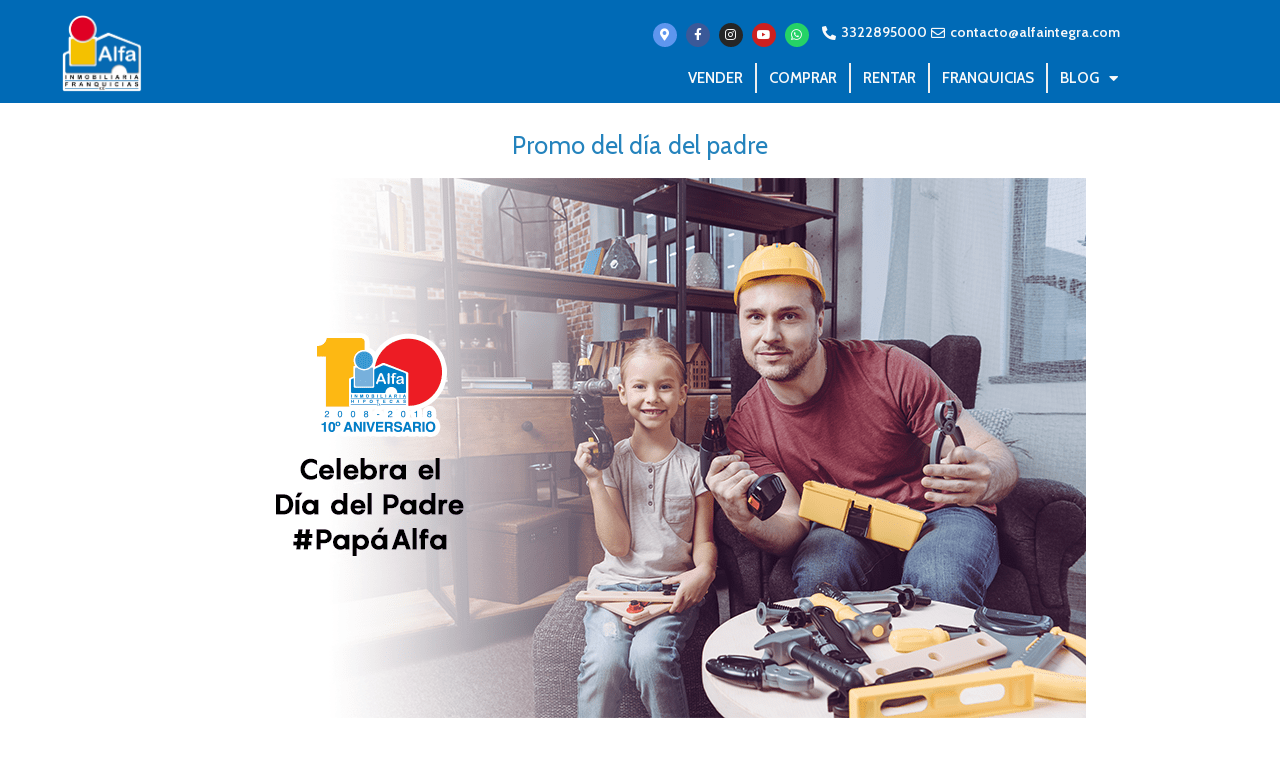

--- FILE ---
content_type: text/html; charset=UTF-8
request_url: https://www.alfaintegra.com/promo-del-dia-del-padre/
body_size: 22116
content:
<!DOCTYPE html>
<html lang="es">
<head>
	<meta charset="UTF-8">
	<title>Promo del día del padre - Alfa Inmobiliaria Integra</title>
<meta name="viewport" content="width=device-width, initial-scale=1"><meta name="description" content="Porque #PapáAlfa se preocupa por su familia y darles lo mejor en el hogar, Alfa Inmobiliaria quiere reconocerles el trabajo que hacen día con día y para celebrar este Día del Padre hemos lanzado una dinámica en redes sociales para que puedan ganar un kit de herramientas. Para Alfa Inmobiliaria&hellip;">
<meta name="robots" content="index, follow, max-snippet:-1, max-image-preview:large, max-video-preview:-1">
<link rel="canonical" href="https://www.alfaintegra.com/promo-del-dia-del-padre/">
<meta property="og:url" content="https://www.alfaintegra.com/promo-del-dia-del-padre/">
<meta property="og:site_name" content="Alfa Inmobiliaria Integra">
<meta property="og:locale" content="es_MX">
<meta property="og:type" content="article">
<meta property="article:author" content="https://www.facebook.com/AlfaInmoMx/">
<meta property="article:publisher" content="https://www.facebook.com/AlfaInmoMx/">
<meta property="article:section" content="Alfa en los Medios">
<meta property="og:title" content="Promo del día del padre - Alfa Inmobiliaria Integra">
<meta property="og:description" content="Porque #PapáAlfa se preocupa por su familia y darles lo mejor en el hogar, Alfa Inmobiliaria quiere reconocerles el trabajo que hacen día con día y para celebrar este Día del Padre hemos lanzado una dinámica en redes sociales para que puedan ganar un kit de herramientas. Para Alfa Inmobiliaria&hellip;">
<meta property="og:image" content="http://www.alfamexico.com/wp-content/uploads/2021/01/alfa-inmobiliaria-logo.png">
<meta property="og:image:secure_url" content="http://www.alfamexico.com/wp-content/uploads/2021/01/alfa-inmobiliaria-logo.png">
<link rel='dns-prefetch' href='//hcaptcha.com' />
<link href='https://fonts.gstatic.com' crossorigin rel='preconnect' />
<link href='https://fonts.googleapis.com' crossorigin rel='preconnect' />
<link rel="alternate" type="application/rss+xml" title="Alfa Inmobiliaria Integra &raquo; Feed" href="https://www.alfaintegra.com/feed/" />
<link rel="alternate" type="application/rss+xml" title="Alfa Inmobiliaria Integra &raquo; RSS de los comentarios" href="https://www.alfaintegra.com/comments/feed/" />
<link rel="alternate" title="oEmbed (JSON)" type="application/json+oembed" href="https://www.alfaintegra.com/wp-json/oembed/1.0/embed?url=https%3A%2F%2Fwww.alfaintegra.com%2Fpromo-del-dia-del-padre%2F" />
<link rel="alternate" title="oEmbed (XML)" type="text/xml+oembed" href="https://www.alfaintegra.com/wp-json/oembed/1.0/embed?url=https%3A%2F%2Fwww.alfaintegra.com%2Fpromo-del-dia-del-padre%2F&#038;format=xml" />
<style id='wp-img-auto-sizes-contain-inline-css'>
img:is([sizes=auto i],[sizes^="auto," i]){contain-intrinsic-size:3000px 1500px}
/*# sourceURL=wp-img-auto-sizes-contain-inline-css */
</style>
<link rel='stylesheet' id='generate-fonts-css' href='//fonts.googleapis.com/css?family=Cabin:regular,italic,500,500italic,600,600italic,700,700italic' media='all' />
<link rel='stylesheet' id='premium-addons-css' href='https://www.alfaintegra.com/wp-content/plugins/premium-addons-for-elementor/assets/frontend/min-css/premium-addons.min.css?ver=4.11.65' media='all' />
<link rel='stylesheet' id='premium-pro-css' href='https://www.alfaintegra.com/wp-content/plugins/premium-addons-pro/assets/frontend/min-css/premium-addons.min.css?ver=2.9.55' media='all' />
<style id='wp-emoji-styles-inline-css'>

	img.wp-smiley, img.emoji {
		display: inline !important;
		border: none !important;
		box-shadow: none !important;
		height: 1em !important;
		width: 1em !important;
		margin: 0 0.07em !important;
		vertical-align: -0.1em !important;
		background: none !important;
		padding: 0 !important;
	}
/*# sourceURL=wp-emoji-styles-inline-css */
</style>
<link rel='stylesheet' id='wp-block-library-css' href='https://www.alfaintegra.com/wp-includes/css/dist/block-library/style.min.css?ver=6.9' media='all' />
<style id='classic-theme-styles-inline-css'>
/*! This file is auto-generated */
.wp-block-button__link{color:#fff;background-color:#32373c;border-radius:9999px;box-shadow:none;text-decoration:none;padding:calc(.667em + 2px) calc(1.333em + 2px);font-size:1.125em}.wp-block-file__button{background:#32373c;color:#fff;text-decoration:none}
/*# sourceURL=/wp-includes/css/classic-themes.min.css */
</style>
<style id='wpseopress-local-business-style-inline-css'>
span.wp-block-wpseopress-local-business-field{margin-right:8px}

/*# sourceURL=https://www.alfaintegra.com/wp-content/plugins/wp-seopress-pro/public/editor/blocks/local-business/style-index.css */
</style>
<style id='wpseopress-table-of-contents-style-inline-css'>
.wp-block-wpseopress-table-of-contents li.active>a{font-weight:bold}

/*# sourceURL=https://www.alfaintegra.com/wp-content/plugins/wp-seopress-pro/public/editor/blocks/table-of-contents/style-index.css */
</style>
<style id='global-styles-inline-css'>
:root{--wp--preset--aspect-ratio--square: 1;--wp--preset--aspect-ratio--4-3: 4/3;--wp--preset--aspect-ratio--3-4: 3/4;--wp--preset--aspect-ratio--3-2: 3/2;--wp--preset--aspect-ratio--2-3: 2/3;--wp--preset--aspect-ratio--16-9: 16/9;--wp--preset--aspect-ratio--9-16: 9/16;--wp--preset--color--black: #000000;--wp--preset--color--cyan-bluish-gray: #abb8c3;--wp--preset--color--white: #ffffff;--wp--preset--color--pale-pink: #f78da7;--wp--preset--color--vivid-red: #cf2e2e;--wp--preset--color--luminous-vivid-orange: #ff6900;--wp--preset--color--luminous-vivid-amber: #fcb900;--wp--preset--color--light-green-cyan: #7bdcb5;--wp--preset--color--vivid-green-cyan: #00d084;--wp--preset--color--pale-cyan-blue: #8ed1fc;--wp--preset--color--vivid-cyan-blue: #0693e3;--wp--preset--color--vivid-purple: #9b51e0;--wp--preset--color--contrast: var(--contrast);--wp--preset--color--contrast-2: var(--contrast-2);--wp--preset--color--contrast-3: var(--contrast-3);--wp--preset--color--base: var(--base);--wp--preset--color--base-2: var(--base-2);--wp--preset--color--base-3: var(--base-3);--wp--preset--color--accent: var(--accent);--wp--preset--gradient--vivid-cyan-blue-to-vivid-purple: linear-gradient(135deg,rgb(6,147,227) 0%,rgb(155,81,224) 100%);--wp--preset--gradient--light-green-cyan-to-vivid-green-cyan: linear-gradient(135deg,rgb(122,220,180) 0%,rgb(0,208,130) 100%);--wp--preset--gradient--luminous-vivid-amber-to-luminous-vivid-orange: linear-gradient(135deg,rgb(252,185,0) 0%,rgb(255,105,0) 100%);--wp--preset--gradient--luminous-vivid-orange-to-vivid-red: linear-gradient(135deg,rgb(255,105,0) 0%,rgb(207,46,46) 100%);--wp--preset--gradient--very-light-gray-to-cyan-bluish-gray: linear-gradient(135deg,rgb(238,238,238) 0%,rgb(169,184,195) 100%);--wp--preset--gradient--cool-to-warm-spectrum: linear-gradient(135deg,rgb(74,234,220) 0%,rgb(151,120,209) 20%,rgb(207,42,186) 40%,rgb(238,44,130) 60%,rgb(251,105,98) 80%,rgb(254,248,76) 100%);--wp--preset--gradient--blush-light-purple: linear-gradient(135deg,rgb(255,206,236) 0%,rgb(152,150,240) 100%);--wp--preset--gradient--blush-bordeaux: linear-gradient(135deg,rgb(254,205,165) 0%,rgb(254,45,45) 50%,rgb(107,0,62) 100%);--wp--preset--gradient--luminous-dusk: linear-gradient(135deg,rgb(255,203,112) 0%,rgb(199,81,192) 50%,rgb(65,88,208) 100%);--wp--preset--gradient--pale-ocean: linear-gradient(135deg,rgb(255,245,203) 0%,rgb(182,227,212) 50%,rgb(51,167,181) 100%);--wp--preset--gradient--electric-grass: linear-gradient(135deg,rgb(202,248,128) 0%,rgb(113,206,126) 100%);--wp--preset--gradient--midnight: linear-gradient(135deg,rgb(2,3,129) 0%,rgb(40,116,252) 100%);--wp--preset--font-size--small: 13px;--wp--preset--font-size--medium: 20px;--wp--preset--font-size--large: 36px;--wp--preset--font-size--x-large: 42px;--wp--preset--spacing--20: 0.44rem;--wp--preset--spacing--30: 0.67rem;--wp--preset--spacing--40: 1rem;--wp--preset--spacing--50: 1.5rem;--wp--preset--spacing--60: 2.25rem;--wp--preset--spacing--70: 3.38rem;--wp--preset--spacing--80: 5.06rem;--wp--preset--shadow--natural: 6px 6px 9px rgba(0, 0, 0, 0.2);--wp--preset--shadow--deep: 12px 12px 50px rgba(0, 0, 0, 0.4);--wp--preset--shadow--sharp: 6px 6px 0px rgba(0, 0, 0, 0.2);--wp--preset--shadow--outlined: 6px 6px 0px -3px rgb(255, 255, 255), 6px 6px rgb(0, 0, 0);--wp--preset--shadow--crisp: 6px 6px 0px rgb(0, 0, 0);}:where(.is-layout-flex){gap: 0.5em;}:where(.is-layout-grid){gap: 0.5em;}body .is-layout-flex{display: flex;}.is-layout-flex{flex-wrap: wrap;align-items: center;}.is-layout-flex > :is(*, div){margin: 0;}body .is-layout-grid{display: grid;}.is-layout-grid > :is(*, div){margin: 0;}:where(.wp-block-columns.is-layout-flex){gap: 2em;}:where(.wp-block-columns.is-layout-grid){gap: 2em;}:where(.wp-block-post-template.is-layout-flex){gap: 1.25em;}:where(.wp-block-post-template.is-layout-grid){gap: 1.25em;}.has-black-color{color: var(--wp--preset--color--black) !important;}.has-cyan-bluish-gray-color{color: var(--wp--preset--color--cyan-bluish-gray) !important;}.has-white-color{color: var(--wp--preset--color--white) !important;}.has-pale-pink-color{color: var(--wp--preset--color--pale-pink) !important;}.has-vivid-red-color{color: var(--wp--preset--color--vivid-red) !important;}.has-luminous-vivid-orange-color{color: var(--wp--preset--color--luminous-vivid-orange) !important;}.has-luminous-vivid-amber-color{color: var(--wp--preset--color--luminous-vivid-amber) !important;}.has-light-green-cyan-color{color: var(--wp--preset--color--light-green-cyan) !important;}.has-vivid-green-cyan-color{color: var(--wp--preset--color--vivid-green-cyan) !important;}.has-pale-cyan-blue-color{color: var(--wp--preset--color--pale-cyan-blue) !important;}.has-vivid-cyan-blue-color{color: var(--wp--preset--color--vivid-cyan-blue) !important;}.has-vivid-purple-color{color: var(--wp--preset--color--vivid-purple) !important;}.has-black-background-color{background-color: var(--wp--preset--color--black) !important;}.has-cyan-bluish-gray-background-color{background-color: var(--wp--preset--color--cyan-bluish-gray) !important;}.has-white-background-color{background-color: var(--wp--preset--color--white) !important;}.has-pale-pink-background-color{background-color: var(--wp--preset--color--pale-pink) !important;}.has-vivid-red-background-color{background-color: var(--wp--preset--color--vivid-red) !important;}.has-luminous-vivid-orange-background-color{background-color: var(--wp--preset--color--luminous-vivid-orange) !important;}.has-luminous-vivid-amber-background-color{background-color: var(--wp--preset--color--luminous-vivid-amber) !important;}.has-light-green-cyan-background-color{background-color: var(--wp--preset--color--light-green-cyan) !important;}.has-vivid-green-cyan-background-color{background-color: var(--wp--preset--color--vivid-green-cyan) !important;}.has-pale-cyan-blue-background-color{background-color: var(--wp--preset--color--pale-cyan-blue) !important;}.has-vivid-cyan-blue-background-color{background-color: var(--wp--preset--color--vivid-cyan-blue) !important;}.has-vivid-purple-background-color{background-color: var(--wp--preset--color--vivid-purple) !important;}.has-black-border-color{border-color: var(--wp--preset--color--black) !important;}.has-cyan-bluish-gray-border-color{border-color: var(--wp--preset--color--cyan-bluish-gray) !important;}.has-white-border-color{border-color: var(--wp--preset--color--white) !important;}.has-pale-pink-border-color{border-color: var(--wp--preset--color--pale-pink) !important;}.has-vivid-red-border-color{border-color: var(--wp--preset--color--vivid-red) !important;}.has-luminous-vivid-orange-border-color{border-color: var(--wp--preset--color--luminous-vivid-orange) !important;}.has-luminous-vivid-amber-border-color{border-color: var(--wp--preset--color--luminous-vivid-amber) !important;}.has-light-green-cyan-border-color{border-color: var(--wp--preset--color--light-green-cyan) !important;}.has-vivid-green-cyan-border-color{border-color: var(--wp--preset--color--vivid-green-cyan) !important;}.has-pale-cyan-blue-border-color{border-color: var(--wp--preset--color--pale-cyan-blue) !important;}.has-vivid-cyan-blue-border-color{border-color: var(--wp--preset--color--vivid-cyan-blue) !important;}.has-vivid-purple-border-color{border-color: var(--wp--preset--color--vivid-purple) !important;}.has-vivid-cyan-blue-to-vivid-purple-gradient-background{background: var(--wp--preset--gradient--vivid-cyan-blue-to-vivid-purple) !important;}.has-light-green-cyan-to-vivid-green-cyan-gradient-background{background: var(--wp--preset--gradient--light-green-cyan-to-vivid-green-cyan) !important;}.has-luminous-vivid-amber-to-luminous-vivid-orange-gradient-background{background: var(--wp--preset--gradient--luminous-vivid-amber-to-luminous-vivid-orange) !important;}.has-luminous-vivid-orange-to-vivid-red-gradient-background{background: var(--wp--preset--gradient--luminous-vivid-orange-to-vivid-red) !important;}.has-very-light-gray-to-cyan-bluish-gray-gradient-background{background: var(--wp--preset--gradient--very-light-gray-to-cyan-bluish-gray) !important;}.has-cool-to-warm-spectrum-gradient-background{background: var(--wp--preset--gradient--cool-to-warm-spectrum) !important;}.has-blush-light-purple-gradient-background{background: var(--wp--preset--gradient--blush-light-purple) !important;}.has-blush-bordeaux-gradient-background{background: var(--wp--preset--gradient--blush-bordeaux) !important;}.has-luminous-dusk-gradient-background{background: var(--wp--preset--gradient--luminous-dusk) !important;}.has-pale-ocean-gradient-background{background: var(--wp--preset--gradient--pale-ocean) !important;}.has-electric-grass-gradient-background{background: var(--wp--preset--gradient--electric-grass) !important;}.has-midnight-gradient-background{background: var(--wp--preset--gradient--midnight) !important;}.has-small-font-size{font-size: var(--wp--preset--font-size--small) !important;}.has-medium-font-size{font-size: var(--wp--preset--font-size--medium) !important;}.has-large-font-size{font-size: var(--wp--preset--font-size--large) !important;}.has-x-large-font-size{font-size: var(--wp--preset--font-size--x-large) !important;}
:where(.wp-block-post-template.is-layout-flex){gap: 1.25em;}:where(.wp-block-post-template.is-layout-grid){gap: 1.25em;}
:where(.wp-block-term-template.is-layout-flex){gap: 1.25em;}:where(.wp-block-term-template.is-layout-grid){gap: 1.25em;}
:where(.wp-block-columns.is-layout-flex){gap: 2em;}:where(.wp-block-columns.is-layout-grid){gap: 2em;}
:root :where(.wp-block-pullquote){font-size: 1.5em;line-height: 1.6;}
/*# sourceURL=global-styles-inline-css */
</style>
<link rel='stylesheet' id='owl-carousel-css' href='https://www.alfaintegra.com/wp-content/plugins/image-carousel-shortcode/css/owl.carousel.css?ver=6.9' media='all' />
<link rel='stylesheet' id='owl-carousel-style-css' href='https://www.alfaintegra.com/wp-content/plugins/image-carousel-shortcode/css/image-carousel-shortcode.css?ver=6.9' media='all' />
<link rel='stylesheet' id='generate-style-css' href='https://www.alfaintegra.com/wp-content/themes/generatepress/assets/css/main.min.css?ver=3.6.1' media='all' />
<style id='generate-style-inline-css'>
.is-right-sidebar{width:25%;}.is-left-sidebar{width:25%;}.site-content .content-area{width:100%;}@media (max-width: 768px){.main-navigation .menu-toggle,.sidebar-nav-mobile:not(#sticky-placeholder){display:block;}.main-navigation ul,.gen-sidebar-nav,.main-navigation:not(.slideout-navigation):not(.toggled) .main-nav > ul,.has-inline-mobile-toggle #site-navigation .inside-navigation > *:not(.navigation-search):not(.main-nav){display:none;}.nav-align-right .inside-navigation,.nav-align-center .inside-navigation{justify-content:space-between;}.has-inline-mobile-toggle .mobile-menu-control-wrapper{display:flex;flex-wrap:wrap;}.has-inline-mobile-toggle .inside-header{flex-direction:row;text-align:left;flex-wrap:wrap;}.has-inline-mobile-toggle .header-widget,.has-inline-mobile-toggle #site-navigation{flex-basis:100%;}.nav-float-left .has-inline-mobile-toggle #site-navigation{order:10;}}
.elementor-template-full-width .site-content{display:block;}
.dynamic-author-image-rounded{border-radius:100%;}.dynamic-featured-image, .dynamic-author-image{vertical-align:middle;}.one-container.blog .dynamic-content-template:not(:last-child), .one-container.archive .dynamic-content-template:not(:last-child){padding-bottom:0px;}.dynamic-entry-excerpt > p:last-child{margin-bottom:0px;}
/*# sourceURL=generate-style-inline-css */
</style>
<link rel='stylesheet' id='elementor-frontend-css' href='https://www.alfaintegra.com/wp-content/plugins/elementor/assets/css/frontend.min.css?ver=3.34.2' media='all' />
<style id='elementor-frontend-inline-css'>
.elementor-kit-8923{--e-global-color-primary:#6EC1E4;--e-global-color-secondary:#54595F;--e-global-color-text:#7A7A7A;--e-global-color-accent:#61CE70;--e-global-color-4686478:#163A70;--e-global-color-625084e:#003A70;--e-global-color-06332d8:#0A2240;--e-global-color-1f4c80f:#005CB9;--e-global-typography-primary-font-family:"Roboto";--e-global-typography-primary-font-weight:600;--e-global-typography-secondary-font-family:"Roboto Slab";--e-global-typography-secondary-font-weight:400;--e-global-typography-text-font-family:"Roboto";--e-global-typography-text-font-weight:400;--e-global-typography-accent-font-family:"Roboto";--e-global-typography-accent-font-weight:500;--e-global-typography-9c42c90-font-size:19px;--e-global-typography-2a653cb-font-size:35px;}.elementor-kit-8923 e-page-transition{background-color:#FFBC7D;}.elementor-section.elementor-section-boxed > .elementor-container{max-width:1140px;}.e-con{--container-max-width:1140px;}.elementor-widget:not(:last-child){margin-block-end:20px;}.elementor-element{--widgets-spacing:20px 20px;--widgets-spacing-row:20px;--widgets-spacing-column:20px;}{}h1.entry-title{display:var(--page-title-display);}@media(max-width:1024px){.elementor-section.elementor-section-boxed > .elementor-container{max-width:1024px;}.e-con{--container-max-width:1024px;}}@media(max-width:767px){.elementor-section.elementor-section-boxed > .elementor-container{max-width:767px;}.e-con{--container-max-width:767px;}}
.elementor-6340 .elementor-element.elementor-element-1e5ccb1:not(.elementor-motion-effects-element-type-background), .elementor-6340 .elementor-element.elementor-element-1e5ccb1 > .elementor-motion-effects-container > .elementor-motion-effects-layer{background-color:#006ab6;}.elementor-6340 .elementor-element.elementor-element-1e5ccb1{transition:background 0.3s, border 0.3s, border-radius 0.3s, box-shadow 0.3s;color:#f7f7f7;}.elementor-6340 .elementor-element.elementor-element-1e5ccb1 > .elementor-background-overlay{transition:background 0.3s, border-radius 0.3s, opacity 0.3s;}.elementor-6340 .elementor-element.elementor-element-1e5ccb1 a{color:#f9f9f9;}.elementor-bc-flex-widget .elementor-6340 .elementor-element.elementor-element-8093124.elementor-column .elementor-widget-wrap{align-items:flex-end;}.elementor-6340 .elementor-element.elementor-element-8093124.elementor-column.elementor-element[data-element_type="column"] > .elementor-widget-wrap.elementor-element-populated{align-content:flex-end;align-items:flex-end;}.elementor-6340 .elementor-element.elementor-element-8093124.elementor-column > .elementor-widget-wrap{justify-content:center;}.elementor-6340 .elementor-element.elementor-element-679fb2d{width:auto;max-width:auto;}.ee-tooltip.ee-tooltip-679fb2d.to--top,
							 .ee-tooltip.ee-tooltip-679fb2d.to--bottom{margin-left:0px;}.ee-tooltip.ee-tooltip-679fb2d.to--left,
							 .ee-tooltip.ee-tooltip-679fb2d.to--right{margin-top:0px;}.elementor-6340 .elementor-element.elementor-element-679fb2d img{width:80px;}.elementor-6340 .elementor-element.elementor-element-16e581b.elementor-column > .elementor-widget-wrap{justify-content:flex-end;}.elementor-6340 .elementor-element.elementor-element-d16cdaf.elementor-column > .elementor-widget-wrap{justify-content:flex-end;}.elementor-6340 .elementor-element.elementor-element-4299e8c .elementor-repeater-item-31cfadb.elementor-social-icon{background-color:#5E96EE;}.elementor-6340 .elementor-element.elementor-element-4299e8c{--grid-template-columns:repeat(0, auto);width:auto;max-width:auto;--icon-size:12px;--grid-column-gap:5px;--grid-row-gap:0px;}.elementor-6340 .elementor-element.elementor-element-4299e8c .elementor-widget-container{text-align:right;}.elementor-6340 .elementor-element.elementor-element-4299e8c > .elementor-widget-container{padding:2px 10px 2px 10px;}.elementor-6340 .elementor-element.elementor-element-8b29603{width:auto;max-width:auto;--e-icon-list-icon-size:14px;--icon-vertical-offset:0px;}.elementor-6340 .elementor-element.elementor-element-8b29603 > .elementor-widget-container{padding:2px 0px 2px 0px;}.elementor-6340 .elementor-element.elementor-element-8b29603 .elementor-icon-list-item:hover .elementor-icon-list-icon i{color:#ffffff;}.elementor-6340 .elementor-element.elementor-element-8b29603 .elementor-icon-list-item:hover .elementor-icon-list-icon svg{fill:#ffffff;}.elementor-6340 .elementor-element.elementor-element-8b29603 .elementor-icon-list-icon i{transition:color 0.3s;}.elementor-6340 .elementor-element.elementor-element-8b29603 .elementor-icon-list-icon svg{transition:fill 0.3s;}.elementor-6340 .elementor-element.elementor-element-8b29603 .elementor-icon-list-item > .elementor-icon-list-text, .elementor-6340 .elementor-element.elementor-element-8b29603 .elementor-icon-list-item > a{font-size:14px;font-weight:600;}.elementor-6340 .elementor-element.elementor-element-8b29603 .elementor-icon-list-item:hover .elementor-icon-list-text{color:#ffffff;}.elementor-6340 .elementor-element.elementor-element-8b29603 .elementor-icon-list-text{transition:color 0.3s;}.elementor-6340 .elementor-element.elementor-element-fefb70a > .elementor-widget-container{margin:2px 0px 0px 0px;}.elementor-6340 .elementor-element.elementor-element-fefb70a .elementor-menu-toggle{margin:0 auto;background-color:#006ab6;border-width:2px;border-radius:4px;}.elementor-6340 .elementor-element.elementor-element-fefb70a .elementor-nav-menu .elementor-item{font-size:15px;text-transform:uppercase;}.elementor-6340 .elementor-element.elementor-element-fefb70a .elementor-nav-menu--main .elementor-item:hover,
					.elementor-6340 .elementor-element.elementor-element-fefb70a .elementor-nav-menu--main .elementor-item.elementor-item-active,
					.elementor-6340 .elementor-element.elementor-element-fefb70a .elementor-nav-menu--main .elementor-item.highlighted,
					.elementor-6340 .elementor-element.elementor-element-fefb70a .elementor-nav-menu--main .elementor-item:focus{color:#fff;}.elementor-6340 .elementor-element.elementor-element-fefb70a .elementor-nav-menu--main:not(.e--pointer-framed) .elementor-item:before,
					.elementor-6340 .elementor-element.elementor-element-fefb70a .elementor-nav-menu--main:not(.e--pointer-framed) .elementor-item:after{background-color:#006ab6;}.elementor-6340 .elementor-element.elementor-element-fefb70a .e--pointer-framed .elementor-item:before,
					.elementor-6340 .elementor-element.elementor-element-fefb70a .e--pointer-framed .elementor-item:after{border-color:#006ab6;}.elementor-6340 .elementor-element.elementor-element-fefb70a .elementor-nav-menu--main .elementor-item{padding-left:12px;padding-right:12px;padding-top:5px;padding-bottom:5px;}.elementor-6340 .elementor-element.elementor-element-fefb70a .elementor-nav-menu--dropdown{background-color:rgba(0,0,0,0.94);}.elementor-6340 .elementor-element.elementor-element-fefb70a .elementor-nav-menu--dropdown .elementor-item, .elementor-6340 .elementor-element.elementor-element-fefb70a .elementor-nav-menu--dropdown  .elementor-sub-item{text-transform:uppercase;}.elementor-6340 .elementor-element.elementor-element-fefb70a .elementor-nav-menu--dropdown li:not(:last-child){border-style:solid;}.elementor-6340 .elementor-element.elementor-element-fefb70a div.elementor-menu-toggle{color:rgba(234,234,234,0.4);}.elementor-6340 .elementor-element.elementor-element-fefb70a div.elementor-menu-toggle svg{fill:rgba(234,234,234,0.4);}.elementor-theme-builder-content-area{height:400px;}.elementor-location-header:before, .elementor-location-footer:before{content:"";display:table;clear:both;}@media(max-width:767px){.elementor-6340 .elementor-element.elementor-element-d16cdaf.elementor-column > .elementor-widget-wrap{justify-content:center;}}@media(min-width:768px){.elementor-6340 .elementor-element.elementor-element-8093124{width:17.976%;}.elementor-6340 .elementor-element.elementor-element-16e581b{width:82.021%;}}/* Start custom CSS for nav-menu, class: .elementor-element-fefb70a */.elementor-6340 .elementor-element.elementor-element-fefb70a.elementor-sticky--effects{ background-color: rgba(0,0,0,0.7) !important }

.elementor-6340 .elementor-element.elementor-element-fefb70a{ transition: background-color 1s ease !important; }

.elementor-6340 .elementor-element.elementor-element-fefb70a.elementor-sticky--effects >.elementor-container{ min-height: 80px; }

.elementor-6340 .elementor-element.elementor-element-fefb70a > .elementor-container{ transition: min-height 1s ease !important; }

.elementor-6340 .elementor-element.elementor-element-fefb70a .elementor-nav-menu li { border-right: 2px solid #EEE; }

.elementor-6340 .elementor-element.elementor-element-fefb70a .elementor-nav-menu li:last-child { border-right: none; }/* End custom CSS */
.elementor-6009 .elementor-element.elementor-element-6b16e32:not(.elementor-motion-effects-element-type-background), .elementor-6009 .elementor-element.elementor-element-6b16e32 > .elementor-motion-effects-container > .elementor-motion-effects-layer{background-color:transparent;background-image:radial-gradient(at center left, #5DAADF 50%, #4f91c9 100%);}.elementor-6009 .elementor-element.elementor-element-6b16e32{transition:background 0.3s, border 0.3s, border-radius 0.3s, box-shadow 0.3s;padding:25px 0px 25px 0px;}.elementor-6009 .elementor-element.elementor-element-6b16e32 > .elementor-background-overlay{transition:background 0.3s, border-radius 0.3s, opacity 0.3s;}.elementor-6009 .elementor-element.elementor-element-1d18846{text-align:center;}.elementor-6009 .elementor-element.elementor-element-1d18846 .elementor-heading-title{color:#ffffff;}.elementor-6009 .elementor-element.elementor-element-b84f97a{padding:10px 0px 10px 0px;}.elementor-6009 .elementor-element.elementor-element-86c1d4c > .elementor-widget-container{margin:-10px 0px 0px 0px;}.elementor-6009 .elementor-element.elementor-element-86c1d4c .elementor-icon-list-icon i{color:#5DCC44;transition:color 0.3s;}.elementor-6009 .elementor-element.elementor-element-86c1d4c .elementor-icon-list-icon svg{fill:#5DCC44;transition:fill 0.3s;}.elementor-6009 .elementor-element.elementor-element-86c1d4c{--e-icon-list-icon-size:36px;--icon-vertical-offset:0px;}.elementor-6009 .elementor-element.elementor-element-86c1d4c .elementor-icon-list-item > .elementor-icon-list-text, .elementor-6009 .elementor-element.elementor-element-86c1d4c .elementor-icon-list-item > a{font-size:30px;}.elementor-6009 .elementor-element.elementor-element-86c1d4c .elementor-icon-list-text{transition:color 0.3s;}.elementor-6009 .elementor-element.elementor-element-5eda0e7 > .elementor-widget-container{margin:-10px 0px 0px 0px;}.elementor-6009 .elementor-element.elementor-element-5eda0e7 .elementor-icon-list-item:not(:last-child):after{content:"";border-color:#e4b62b;}.elementor-6009 .elementor-element.elementor-element-5eda0e7 .elementor-icon-list-items:not(.elementor-inline-items) .elementor-icon-list-item:not(:last-child):after{border-block-start-style:solid;border-block-start-width:3px;}.elementor-6009 .elementor-element.elementor-element-5eda0e7 .elementor-icon-list-items.elementor-inline-items .elementor-icon-list-item:not(:last-child):after{border-inline-start-style:solid;}.elementor-6009 .elementor-element.elementor-element-5eda0e7 .elementor-inline-items .elementor-icon-list-item:not(:last-child):after{border-inline-start-width:3px;}.elementor-6009 .elementor-element.elementor-element-5eda0e7 .elementor-icon-list-icon i{transition:color 0.3s;}.elementor-6009 .elementor-element.elementor-element-5eda0e7 .elementor-icon-list-icon svg{transition:fill 0.3s;}.elementor-6009 .elementor-element.elementor-element-5eda0e7{--e-icon-list-icon-size:14px;--icon-vertical-offset:0px;}.elementor-6009 .elementor-element.elementor-element-5eda0e7 .elementor-icon-list-item > .elementor-icon-list-text, .elementor-6009 .elementor-element.elementor-element-5eda0e7 .elementor-icon-list-item > a{font-size:20px;}.elementor-6009 .elementor-element.elementor-element-5eda0e7 .elementor-icon-list-item:hover .elementor-icon-list-text{color:#e4b62c;}.elementor-6009 .elementor-element.elementor-element-5eda0e7 .elementor-icon-list-text{transition:color 0.3s;}.elementor-6009 .elementor-element.elementor-element-096a6c5 > .elementor-container > .elementor-column > .elementor-widget-wrap{align-content:flex-end;align-items:flex-end;}.elementor-6009 .elementor-element.elementor-element-7d330fc{text-align:center;}.elementor-6009 .elementor-element.elementor-element-712d593 > .elementor-widget-container{margin:-15px 0px 15px 0px;}.elementor-6009 .elementor-element.elementor-element-712d593{text-align:center;}.elementor-6009 .elementor-element.elementor-element-712d593 .premium-button .premium-button-text-icon-wrapper span{color:#ffffff;}.elementor-6009 .elementor-element.elementor-element-712d593 .premium-button, .elementor-6009 .elementor-element.elementor-element-712d593 .premium-button.premium-button-style2-shutinhor:before , .elementor-6009 .elementor-element.elementor-element-712d593 .premium-button.premium-button-style2-shutinver:before , .elementor-6009 .elementor-element.elementor-element-712d593 .premium-button-style5-radialin:before , .elementor-6009 .elementor-element.elementor-element-712d593 .premium-button-style5-rectin:before{background-color:#5188c6;}.elementor-6009 .elementor-element.elementor-element-712d593 .premium-button{border-radius:9px;box-shadow:0px 0px 10px 0px rgba(0,0,0,0.5);}.elementor-6009 .elementor-element.elementor-element-712d593 .premium-button, .elementor-6009 .elementor-element.elementor-element-712d593 .premium-button-line6::after{padding:12px 40px 12px 40px;}.ee-tooltip.ee-tooltip-abeaa7e.to--top,
							 .ee-tooltip.ee-tooltip-abeaa7e.to--bottom{margin-left:0px;}.ee-tooltip.ee-tooltip-abeaa7e.to--left,
							 .ee-tooltip.ee-tooltip-abeaa7e.to--right{margin-top:0px;}.elementor-6009 .elementor-element.elementor-element-096a6c5{border-style:solid;border-width:1px 0px 0px 0px;border-color:#73a1d5;transition:background 0.3s, border 0.3s, border-radius 0.3s, box-shadow 0.3s;padding:25px 0px 0px 0px;}.elementor-6009 .elementor-element.elementor-element-096a6c5 > .elementor-background-overlay{transition:background 0.3s, border-radius 0.3s, opacity 0.3s;}.elementor-6009 .elementor-element.elementor-element-659dffb:not(.elementor-motion-effects-element-type-background), .elementor-6009 .elementor-element.elementor-element-659dffb > .elementor-motion-effects-container > .elementor-motion-effects-layer{background-color:transparent;background-image:radial-gradient(at center left, #5DAADF 50%, #4f91c9 100%);}.elementor-6009 .elementor-element.elementor-element-659dffb{transition:background 0.3s, border 0.3s, border-radius 0.3s, box-shadow 0.3s;padding:25px 0px 25px 0px;}.elementor-6009 .elementor-element.elementor-element-659dffb > .elementor-background-overlay{transition:background 0.3s, border-radius 0.3s, opacity 0.3s;}.elementor-6009 .elementor-element.elementor-element-98312e4{--e-image-carousel-slides-to-show:7;}.elementor-6009 .elementor-element.elementor-element-98312e4 .swiper-wrapper{display:flex;align-items:center;}.elementor-6009 .elementor-element.elementor-element-ed05ee7 > .elementor-container > .elementor-column > .elementor-widget-wrap{align-content:center;align-items:center;}.elementor-6009 .elementor-element.elementor-element-ed05ee7{border-style:solid;border-width:1px 0px 0px 0px;border-color:#f4f4f4;}.elementor-bc-flex-widget .elementor-6009 .elementor-element.elementor-element-b6f0618.elementor-column .elementor-widget-wrap{align-items:flex-start;}.elementor-6009 .elementor-element.elementor-element-b6f0618.elementor-column.elementor-element[data-element_type="column"] > .elementor-widget-wrap.elementor-element-populated{align-content:flex-start;align-items:flex-start;}.elementor-6009 .elementor-element.elementor-element-1c073d9 .elementor-icon-list-icon i{transition:color 0.3s;}.elementor-6009 .elementor-element.elementor-element-1c073d9 .elementor-icon-list-icon svg{transition:fill 0.3s;}.elementor-6009 .elementor-element.elementor-element-1c073d9{--e-icon-list-icon-size:14px;--icon-vertical-offset:0px;}.elementor-6009 .elementor-element.elementor-element-1c073d9 .elementor-icon-list-item > .elementor-icon-list-text, .elementor-6009 .elementor-element.elementor-element-1c073d9 .elementor-icon-list-item > a{font-size:15px;font-weight:400;}.elementor-6009 .elementor-element.elementor-element-1c073d9 .elementor-icon-list-text{color:#f9f9f9;transition:color 0.3s;}.elementor-bc-flex-widget .elementor-6009 .elementor-element.elementor-element-2f947ae.elementor-column .elementor-widget-wrap{align-items:flex-start;}.elementor-6009 .elementor-element.elementor-element-2f947ae.elementor-column.elementor-element[data-element_type="column"] > .elementor-widget-wrap.elementor-element-populated{align-content:flex-start;align-items:flex-start;}.elementor-6009 .elementor-element.elementor-element-f7c0f53 .elementor-icon-list-icon i{transition:color 0.3s;}.elementor-6009 .elementor-element.elementor-element-f7c0f53 .elementor-icon-list-icon svg{transition:fill 0.3s;}.elementor-6009 .elementor-element.elementor-element-f7c0f53{--e-icon-list-icon-size:14px;--icon-vertical-offset:0px;}.elementor-6009 .elementor-element.elementor-element-f7c0f53 .elementor-icon-list-item > .elementor-icon-list-text, .elementor-6009 .elementor-element.elementor-element-f7c0f53 .elementor-icon-list-item > a{font-size:15px;font-weight:400;}.elementor-6009 .elementor-element.elementor-element-f7c0f53 .elementor-icon-list-text{color:#f9f9f9;transition:color 0.3s;}.elementor-bc-flex-widget .elementor-6009 .elementor-element.elementor-element-1c8217e.elementor-column .elementor-widget-wrap{align-items:flex-start;}.elementor-6009 .elementor-element.elementor-element-1c8217e.elementor-column.elementor-element[data-element_type="column"] > .elementor-widget-wrap.elementor-element-populated{align-content:flex-start;align-items:flex-start;}.elementor-bc-flex-widget .elementor-6009 .elementor-element.elementor-element-e8440a6.elementor-column .elementor-widget-wrap{align-items:flex-start;}.elementor-6009 .elementor-element.elementor-element-e8440a6.elementor-column.elementor-element[data-element_type="column"] > .elementor-widget-wrap.elementor-element-populated{align-content:flex-start;align-items:flex-start;}.elementor-6009 .elementor-element.elementor-element-3a91e46 .elementor-icon-list-icon i{transition:color 0.3s;}.elementor-6009 .elementor-element.elementor-element-3a91e46 .elementor-icon-list-icon svg{transition:fill 0.3s;}.elementor-6009 .elementor-element.elementor-element-3a91e46{--e-icon-list-icon-size:14px;--icon-vertical-offset:0px;}.elementor-6009 .elementor-element.elementor-element-3a91e46 .elementor-icon-list-item > .elementor-icon-list-text, .elementor-6009 .elementor-element.elementor-element-3a91e46 .elementor-icon-list-item > a{font-size:15px;font-weight:400;}.elementor-6009 .elementor-element.elementor-element-3a91e46 .elementor-icon-list-text{color:#f9f9f9;transition:color 0.3s;}.elementor-6009 .elementor-element.elementor-element-db6f514.elementor-column > .elementor-widget-wrap{justify-content:center;}.elementor-6009 .elementor-element.elementor-element-db6f514 > .elementor-widget-wrap > .elementor-widget:not(.elementor-widget__width-auto):not(.elementor-widget__width-initial):not(:last-child):not(.elementor-absolute){margin-block-end:5px;}.ee-tooltip.ee-tooltip-ab28561.to--top,
							 .ee-tooltip.ee-tooltip-ab28561.to--bottom{margin-left:0px;}.ee-tooltip.ee-tooltip-ab28561.to--left,
							 .ee-tooltip.ee-tooltip-ab28561.to--right{margin-top:0px;}.elementor-6009 .elementor-element.elementor-element-ab28561{text-align:center;}.ee-tooltip.ee-tooltip-885d75c.to--top,
							 .ee-tooltip.ee-tooltip-885d75c.to--bottom{margin-left:0px;}.ee-tooltip.ee-tooltip-885d75c.to--left,
							 .ee-tooltip.ee-tooltip-885d75c.to--right{margin-top:0px;}.elementor-6009 .elementor-element.elementor-element-885d75c{text-align:center;}.elementor-theme-builder-content-area{height:400px;}.elementor-location-header:before, .elementor-location-footer:before{content:"";display:table;clear:both;}@media(max-width:767px){.elementor-6009 .elementor-element.elementor-element-b6f0618{width:50%;}.elementor-6009 .elementor-element.elementor-element-2f947ae{width:50%;}.elementor-6009 .elementor-element.elementor-element-2f947ae > .elementor-element-populated{padding:10px 25px 10px 25px;}.elementor-6009 .elementor-element.elementor-element-1c8217e{width:50%;}.elementor-6009 .elementor-element.elementor-element-1c8217e > .elementor-element-populated{padding:10px 25px 10px 25px;}.elementor-6009 .elementor-element.elementor-element-e8440a6{width:50%;}.elementor-6009 .elementor-element.elementor-element-e8440a6 > .elementor-element-populated{padding:10px 25px 10px 25px;}.elementor-6009 .elementor-element.elementor-element-db6f514{width:50%;}.elementor-6009 .elementor-element.elementor-element-db6f514 > .elementor-element-populated{padding:10px 25px 10px 25px;}}@media(min-width:768px){.elementor-6009 .elementor-element.elementor-element-92fab37{width:30.019%;}.elementor-6009 .elementor-element.elementor-element-2a194c4{width:69.978%;}}
.elementor-6859 .elementor-element.elementor-element-d3e2a4a{--spacer-size:10px;}.elementor-6859 .elementor-element.elementor-element-706a95e{text-align:center;}.elementor-6859 .elementor-element.elementor-element-706a95e .elementor-heading-title{font-size:25px;color:#2483BD;}.ee-tooltip.ee-tooltip-b1398bf.to--top,
							 .ee-tooltip.ee-tooltip-b1398bf.to--bottom{margin-left:0px;}.ee-tooltip.ee-tooltip-b1398bf.to--left,
							 .ee-tooltip.ee-tooltip-b1398bf.to--right{margin-top:0px;}.elementor-6859 .elementor-element.elementor-element-987a3d1 > .elementor-widget-container{margin:0px 122px 0px 126px;}.elementor-6859 .elementor-element.elementor-element-987a3d1{text-align:justify;color:#352F2F;font-size:19px;font-weight:normal;line-height:1.3em;}.elementor-6859 .elementor-element.elementor-element-948ce42{--alignment:right;--grid-side-margin:10px;--grid-column-gap:10px;--grid-row-gap:10px;--grid-bottom-margin:10px;}.elementor-6859 .elementor-element.elementor-element-948ce42 .elementor-share-btn__title{font-weight:normal;}.elementor-6859 .elementor-element.elementor-element-5938395 span.post-navigation__prev--label{color:#7A7A7A;}.elementor-6859 .elementor-element.elementor-element-5938395 span.post-navigation__next--label{color:#7A7A7A;}.elementor-6859 .elementor-element.elementor-element-5938395 span.post-navigation__prev--title, .elementor-6859 .elementor-element.elementor-element-5938395 span.post-navigation__next--title{font-size:16px;}@media(max-width:1024px){ .elementor-6859 .elementor-element.elementor-element-948ce42{--grid-side-margin:10px;--grid-column-gap:10px;--grid-row-gap:10px;--grid-bottom-margin:10px;}}@media(max-width:767px){.elementor-6859 .elementor-element.elementor-element-987a3d1 > .elementor-widget-container{margin:9px 9px 9px 9px;} .elementor-6859 .elementor-element.elementor-element-948ce42{--grid-side-margin:10px;--grid-column-gap:10px;--grid-row-gap:10px;--grid-bottom-margin:10px;}}
/*# sourceURL=elementor-frontend-inline-css */
</style>
<link rel='stylesheet' id='widget-image-css' href='https://www.alfaintegra.com/wp-content/plugins/elementor/assets/css/widget-image.min.css?ver=3.34.2' media='all' />
<link rel='stylesheet' id='widget-social-icons-css' href='https://www.alfaintegra.com/wp-content/plugins/elementor/assets/css/widget-social-icons.min.css?ver=3.34.2' media='all' />
<link rel='stylesheet' id='e-apple-webkit-css' href='https://www.alfaintegra.com/wp-content/plugins/elementor/assets/css/conditionals/apple-webkit.min.css?ver=3.34.2' media='all' />
<link rel='stylesheet' id='widget-icon-list-css' href='https://www.alfaintegra.com/wp-content/plugins/elementor/assets/css/widget-icon-list.min.css?ver=3.34.2' media='all' />
<link rel='stylesheet' id='e-sticky-css' href='https://www.alfaintegra.com/wp-content/plugins/pro-elements/assets/css/modules/sticky.min.css?ver=3.34.0' media='all' />
<link rel='stylesheet' id='widget-nav-menu-css' href='https://www.alfaintegra.com/wp-content/plugins/pro-elements/assets/css/widget-nav-menu.min.css?ver=3.34.0' media='all' />
<link rel='stylesheet' id='widget-heading-css' href='https://www.alfaintegra.com/wp-content/plugins/elementor/assets/css/widget-heading.min.css?ver=3.34.2' media='all' />
<link rel='stylesheet' id='pa-glass-css' href='https://www.alfaintegra.com/wp-content/plugins/premium-addons-for-elementor/assets/frontend/min-css/liquid-glass.min.css?ver=4.11.65' media='all' />
<link rel='stylesheet' id='pa-btn-css' href='https://www.alfaintegra.com/wp-content/plugins/premium-addons-for-elementor/assets/frontend/min-css/button-line.min.css?ver=4.11.65' media='all' />
<link rel='stylesheet' id='swiper-css' href='https://www.alfaintegra.com/wp-content/plugins/elementor/assets/lib/swiper/v8/css/swiper.min.css?ver=8.4.5' media='all' />
<link rel='stylesheet' id='e-swiper-css' href='https://www.alfaintegra.com/wp-content/plugins/elementor/assets/css/conditionals/e-swiper.min.css?ver=3.34.2' media='all' />
<link rel='stylesheet' id='widget-image-carousel-css' href='https://www.alfaintegra.com/wp-content/plugins/elementor/assets/css/widget-image-carousel.min.css?ver=3.34.2' media='all' />
<link rel='stylesheet' id='widget-spacer-css' href='https://www.alfaintegra.com/wp-content/plugins/elementor/assets/css/widget-spacer.min.css?ver=3.34.2' media='all' />
<link rel='stylesheet' id='widget-share-buttons-css' href='https://www.alfaintegra.com/wp-content/plugins/pro-elements/assets/css/widget-share-buttons.min.css?ver=3.34.0' media='all' />
<link rel='stylesheet' id='elementor-icons-shared-0-css' href='https://www.alfaintegra.com/wp-content/plugins/elementor/assets/lib/font-awesome/css/fontawesome.min.css?ver=5.15.3' media='all' />
<link rel='stylesheet' id='elementor-icons-fa-solid-css' href='https://www.alfaintegra.com/wp-content/plugins/elementor/assets/lib/font-awesome/css/solid.min.css?ver=5.15.3' media='all' />
<link rel='stylesheet' id='elementor-icons-fa-brands-css' href='https://www.alfaintegra.com/wp-content/plugins/elementor/assets/lib/font-awesome/css/brands.min.css?ver=5.15.3' media='all' />
<link rel='stylesheet' id='widget-post-navigation-css' href='https://www.alfaintegra.com/wp-content/plugins/pro-elements/assets/css/widget-post-navigation.min.css?ver=3.34.0' media='all' />
<link rel='stylesheet' id='elementor-icons-css' href='https://www.alfaintegra.com/wp-content/plugins/elementor/assets/lib/eicons/css/elementor-icons.min.css?ver=5.46.0' media='all' />
<link rel='stylesheet' id='uael-frontend-css' href='https://www.alfaintegra.com/wp-content/plugins/ultimate-elementor/assets/min-css/uael-frontend.min.css?ver=1.42.3' media='all' />
<link rel='stylesheet' id='uael-teammember-social-icons-css' href='https://www.alfaintegra.com/wp-content/plugins/elementor/assets/css/widget-social-icons.min.css?ver=3.24.0' media='all' />
<link rel='stylesheet' id='uael-social-share-icons-brands-css' href='https://www.alfaintegra.com/wp-content/plugins/elementor/assets/lib/font-awesome/css/brands.css?ver=5.15.3' media='all' />
<link rel='stylesheet' id='uael-social-share-icons-fontawesome-css' href='https://www.alfaintegra.com/wp-content/plugins/elementor/assets/lib/font-awesome/css/fontawesome.css?ver=5.15.3' media='all' />
<link rel='stylesheet' id='uael-nav-menu-icons-css' href='https://www.alfaintegra.com/wp-content/plugins/elementor/assets/lib/font-awesome/css/solid.css?ver=5.15.3' media='all' />
<link rel='stylesheet' id='namogo-icons-css' href='https://www.alfaintegra.com/wp-content/plugins/elementor-extras/assets/lib/nicons/css/nicons.css?ver=2.2.52' media='all' />
<link rel='stylesheet' id='elementor-extras-frontend-css' href='https://www.alfaintegra.com/wp-content/plugins/elementor-extras/assets/css/frontend.min.css?ver=2.2.52' media='all' />
<link rel='stylesheet' id='generatepress-dynamic-css' href='https://www.alfaintegra.com/wp-content/uploads/generatepress/style.min.css?ver=1764633161' media='all' />
<link rel='stylesheet' id='generate-child-css' href='https://www.alfaintegra.com/wp-content/themes/generatepress-child/style.css?ver=1661356889' media='all' />
<link rel='stylesheet' id='generate-blog-images-css' href='https://www.alfaintegra.com/wp-content/plugins/gp-premium/blog/functions/css/featured-images.min.css?ver=2.5.5' media='all' />
<link rel='stylesheet' id='lgc-unsemantic-grid-responsive-tablet-css' href='https://www.alfaintegra.com/wp-content/plugins/lightweight-grid-columns/css/unsemantic-grid-responsive-tablet.css?ver=1.0' media='all' />
<link rel='stylesheet' id='generate-navigation-branding-css' href='https://www.alfaintegra.com/wp-content/plugins/gp-premium/menu-plus/functions/css/navigation-branding-flex.min.css?ver=2.5.5' media='all' />
<style id='generate-navigation-branding-inline-css'>
.main-navigation.has-branding.grid-container .navigation-branding, .main-navigation.has-branding:not(.grid-container) .inside-navigation:not(.grid-container) .navigation-branding{margin-left:10px;}.main-navigation .sticky-navigation-logo, .main-navigation.navigation-stick .site-logo:not(.mobile-header-logo){display:none;}.main-navigation.navigation-stick .sticky-navigation-logo{display:block;}.navigation-branding img, .site-logo.mobile-header-logo img{height:24px;width:auto;}.navigation-branding .main-title{line-height:24px;}@media (max-width: 1180px){#site-navigation .navigation-branding, #sticky-navigation .navigation-branding{margin-left:10px;}}@media (max-width: 768px){.main-navigation.has-branding.nav-align-center .menu-bar-items, .main-navigation.has-sticky-branding.navigation-stick.nav-align-center .menu-bar-items{margin-left:auto;}.navigation-branding{margin-right:auto;margin-left:10px;}.navigation-branding .main-title, .mobile-header-navigation .site-logo{margin-left:10px;}}
/*# sourceURL=generate-navigation-branding-inline-css */
</style>
<link rel='stylesheet' id='elementor-gf-local-roboto-css' href='https://www.alfacalifornia.com/wp-content/uploads/elementor/google-fonts/css/roboto.css?ver=1742298771' media='all' />
<link rel='stylesheet' id='elementor-gf-local-robotoslab-css' href='https://www.alfacalifornia.com/wp-content/uploads/elementor/google-fonts/css/robotoslab.css?ver=1742298774' media='all' />
<link rel='stylesheet' id='elementor-icons-fa-regular-css' href='https://www.alfaintegra.com/wp-content/plugins/elementor/assets/lib/font-awesome/css/regular.min.css?ver=5.15.3' media='all' />
<script src="https://www.alfaintegra.com/wp-includes/js/jquery/jquery.min.js?ver=3.7.1" id="jquery-core-js"></script>
<script src="https://www.alfaintegra.com/wp-includes/js/jquery/jquery-migrate.min.js?ver=3.4.1" id="jquery-migrate-js"></script>
<link rel="https://api.w.org/" href="https://www.alfaintegra.com/wp-json/" /><link rel="alternate" title="JSON" type="application/json" href="https://www.alfaintegra.com/wp-json/wp/v2/posts/3968" /><link rel="EditURI" type="application/rsd+xml" title="RSD" href="https://www.alfaintegra.com/xmlrpc.php?rsd" />
<meta name="generator" content="WordPress 6.9" />
<link rel='shortlink' href='https://www.alfaintegra.com/?p=3968' />
		<!--[if lt IE 9]>
			<link rel="stylesheet" href="https://www.alfaintegra.com/wp-content/plugins/lightweight-grid-columns/css/ie.min.css" />
		<![endif]-->
	<style>
.h-captcha{position:relative;display:block;margin-bottom:2rem;padding:0;clear:both}.h-captcha[data-size="normal"]{width:302px;height:76px}.h-captcha[data-size="compact"]{width:158px;height:138px}.h-captcha[data-size="invisible"]{display:none}.h-captcha iframe{z-index:1}.h-captcha::before{content:"";display:block;position:absolute;top:0;left:0;background:url(https://www.alfaintegra.com/wp-content/plugins/hcaptcha-for-forms-and-more/assets/images/hcaptcha-div-logo.svg) no-repeat;border:1px solid #fff0;border-radius:4px;box-sizing:border-box}.h-captcha::after{content:"The hCaptcha loading is delayed until user interaction.";font-family:-apple-system,system-ui,BlinkMacSystemFont,"Segoe UI",Roboto,Oxygen,Ubuntu,"Helvetica Neue",Arial,sans-serif;font-size:10px;font-weight:500;position:absolute;top:0;bottom:0;left:0;right:0;box-sizing:border-box;color:#bf1722;opacity:0}.h-captcha:not(:has(iframe))::after{animation:hcap-msg-fade-in .3s ease forwards;animation-delay:2s}.h-captcha:has(iframe)::after{animation:none;opacity:0}@keyframes hcap-msg-fade-in{to{opacity:1}}.h-captcha[data-size="normal"]::before{width:302px;height:76px;background-position:93.8% 28%}.h-captcha[data-size="normal"]::after{width:302px;height:76px;display:flex;flex-wrap:wrap;align-content:center;line-height:normal;padding:0 75px 0 10px}.h-captcha[data-size="compact"]::before{width:158px;height:138px;background-position:49.9% 78.8%}.h-captcha[data-size="compact"]::after{width:158px;height:138px;text-align:center;line-height:normal;padding:24px 10px 10px 10px}.h-captcha[data-theme="light"]::before,body.is-light-theme .h-captcha[data-theme="auto"]::before,.h-captcha[data-theme="auto"]::before{background-color:#fafafa;border:1px solid #e0e0e0}.h-captcha[data-theme="dark"]::before,body.is-dark-theme .h-captcha[data-theme="auto"]::before,html.wp-dark-mode-active .h-captcha[data-theme="auto"]::before,html.drdt-dark-mode .h-captcha[data-theme="auto"]::before{background-image:url(https://www.alfaintegra.com/wp-content/plugins/hcaptcha-for-forms-and-more/assets/images/hcaptcha-div-logo-white.svg);background-repeat:no-repeat;background-color:#333;border:1px solid #f5f5f5}@media (prefers-color-scheme:dark){.h-captcha[data-theme="auto"]::before{background-image:url(https://www.alfaintegra.com/wp-content/plugins/hcaptcha-for-forms-and-more/assets/images/hcaptcha-div-logo-white.svg);background-repeat:no-repeat;background-color:#333;border:1px solid #f5f5f5}}.h-captcha[data-theme="custom"]::before{background-color:initial}.h-captcha[data-size="invisible"]::before,.h-captcha[data-size="invisible"]::after{display:none}.h-captcha iframe{position:relative}div[style*="z-index: 2147483647"] div[style*="border-width: 11px"][style*="position: absolute"][style*="pointer-events: none"]{border-style:none}
</style>
  <script type="text/javascript">
    var ajaxurl = '/wp-admin/admin-ajax.php';
	  var regionInfo="Zapopan,Jalisco,México";var regionCoordX="20.708271496951763";var regionCoordY="-103.41116235337792";  </script>
<!-- Google Tag Manager -->
<script>(function(w,d,s,l,i){w[l]=w[l]||[];w[l].push({'gtm.start':
new Date().getTime(),event:'gtm.js'});var f=d.getElementsByTagName(s)[0],
j=d.createElement(s),dl=l!='dataLayer'?'&l='+l:'';j.async=true;j.src=
'https://www.googletagmanager.com/gtm.js?id='+i+dl;f.parentNode.insertBefore(j,f);
})(window,document,'script','dataLayer','GTM-ML3NDRDZ');</script>
<!-- End Google Tag Manager -->
<!-- Google tag (gtag.js) -->
<script async src=""https://www.googletagmanager.com/gtag/js?id=G-G9YPBQ5L4L""></script>
<script>
  window.dataLayer = window.dataLayer || [];
  function gtag(){dataLayer.push(arguments);}
  gtag('js', new Date());

  gtag('config', 'G-G9YPBQ5L4L');
</script><!-- Geo Tags -->
<meta name="geo.region" content="MX" />
<meta name="geo.placename" content="Zapopan"/>
<meta name="geo.position" content="20.707901, -103.41128" />
<meta name="ICBM" content="20.707901, -103.41128" />
<!-- Geo Tags --><!-- Google Tag Manager -->
<script>(function(w,d,s,l,i){w[l]=w[l]||[];w[l].push({'gtm.start':
new Date().getTime(),event:'gtm.js'});var f=d.getElementsByTagName(s)[0],
j=d.createElement(s),dl=l!='dataLayer'?'&l='+l:'';j.async=true;j.src=
'https://www.googletagmanager.com/gtm.js?id='+i+dl;f.parentNode.insertBefore(j,f);
})(window,document,'script','dataLayer','GTM-NZKBXQD');</script>
<!-- End Google Tag Manager -->
<!-- Global site tag (gtag.js) - Google Analytics -->

<!-- Google Search Console ->
<meta name="google-site-verification" content="Bxa57H9Dt2ckHhUYbHA14RavFMYBWTdksa1iBBuX-vE" />
<!-- SE MOVIO A PAGINAS HOME Y CONTACTO-->
<!-- Open Graph -->
<meta name="google-site-verification" content="m97haE7HuejXWBVL9otNpKpPHmLiLaOm8zmsys8pQpo" />

<script type="application/ld+json">
    {
        "@context": "https://schema.org",
        "@type": "ProfessionalService",
        "name": "ALFA INMOBILIARIA ",
        "image": "https://www.alfamexico.com/wp-content/uploads/2019/06/alfa-inmobiliaria-logo.png",
        "@id": "",
        "url": "https://www.alfamexico.com/",
        "sameAs": [
            "https://www.facebook.com/AlfaInmoMx/",
            "https://www.instagram.com/alfainmomx/",
            "https://twitter.com/alfainmomx",
            "https://www.youtube.com/user/alfainmomx"
        ],

	"contactPoint": {
        "@type": "ContactPoint",
        "telephone": "9988020200",
        "contactType": "Sales contact"
  	},

        "address": {
            "@type": "PostalAddress",
            "streetAddress": "Tankah 65, Smza26,",
            "addressLocality": "Cancún",
	    "addressRegion": "Quintana Roo",
            "postalCode": "77509",
            "addressCountry": "MX"

        },
        "geo": {
            "@type": "GeoCoordinates",
            "latitude": 21.158014131489665,
            "longitude": -86.83315768786447
        },
        "openingHoursSpecification": [{
            "@type": "OpeningHoursSpecification",
            "dayOfWeek": [
                "Monday",
                "Tuesday",
                "Wednesday",
                "Thursday",
                "Friday"
            ],
            "opens": "09:00",
            "closes": "18:00"
        }]
    }
</script>
<!-- Google tag (gtag.js) -->
<script async src="https://www.googletagmanager.com/gtag/js?id=G-GVD3J5KML2"></script>
<script>
  window.dataLayer = window.dataLayer || [];
  function gtag(){dataLayer.push(arguments);}
  gtag('js', new Date());

  gtag('config', 'G-GVD3J5KML2');
</script>
<script src="https://analytics.ahrefs.com/analytics.js" data-key="ciXu4FVFNd+m4wKj7gN+KA" async></script>
			<style>
				.e-con.e-parent:nth-of-type(n+4):not(.e-lazyloaded):not(.e-no-lazyload),
				.e-con.e-parent:nth-of-type(n+4):not(.e-lazyloaded):not(.e-no-lazyload) * {
					background-image: none !important;
				}
				@media screen and (max-height: 1024px) {
					.e-con.e-parent:nth-of-type(n+3):not(.e-lazyloaded):not(.e-no-lazyload),
					.e-con.e-parent:nth-of-type(n+3):not(.e-lazyloaded):not(.e-no-lazyload) * {
						background-image: none !important;
					}
				}
				@media screen and (max-height: 640px) {
					.e-con.e-parent:nth-of-type(n+2):not(.e-lazyloaded):not(.e-no-lazyload),
					.e-con.e-parent:nth-of-type(n+2):not(.e-lazyloaded):not(.e-no-lazyload) * {
						background-image: none !important;
					}
				}
			</style>
			<link rel="icon" href="https://www.alfaintegra.com/wp-content/uploads/2017/01/cropped-alfa-logo-solo-32x32.png" sizes="32x32" />
<link rel="icon" href="https://www.alfaintegra.com/wp-content/uploads/2017/01/cropped-alfa-logo-solo-192x192.png" sizes="192x192" />
<link rel="apple-touch-icon" href="https://www.alfaintegra.com/wp-content/uploads/2017/01/cropped-alfa-logo-solo-180x180.png" />
<meta name="msapplication-TileImage" content="https://www.alfaintegra.com/wp-content/uploads/2017/01/cropped-alfa-logo-solo-270x270.png" />
		<style id="wp-custom-css">
			.ui-widget { font-weight: 500; font-size: 15px !important; }

#missingCredential { display: none; }		</style>
		</head>

<body class="wp-singular post-template-default single single-post postid-3968 single-format-standard wp-custom-logo wp-embed-responsive wp-theme-generatepress wp-child-theme-generatepress-child post-image-above-header post-image-aligned-center sticky-menu-slide sticky-enabled both-sticky-menu no-sidebar nav-float-right one-container header-aligned-left dropdown-hover full-width-content elementor-default elementor-template-full-width elementor-kit-8923 elementor-page-6859" itemtype="https://schema.org/Blog" itemscope>
	<!-- Google Tag Manager (noscript) -->
<noscript><iframe src="https://www.googletagmanager.com/ns.html?id=GTM-ML3NDRDZ"
height="0" width="0" style="display:none;visibility:hidden"></iframe></noscript>
<!-- End Google Tag Manager (noscript) --><!-- Google Tag Manager (noscript) -->
<noscript><iframe src="https://www.googletagmanager.com/ns.html?id=GTM-NZKBXQD"
height="0" width="0" style="display:none;visibility:hidden"></iframe></noscript>
<!-- End Google Tag Manager (noscript) -->
<a class="screen-reader-text skip-link" href="#content" title="Saltar al contenido">Saltar al contenido</a>		<header data-elementor-type="header" data-elementor-id="6340" class="elementor elementor-6340 elementor-location-header" data-elementor-post-type="elementor_library">
					<section class="elementor-section elementor-top-section elementor-element elementor-element-1e5ccb1 elementor-section-boxed elementor-section-height-default elementor-section-height-default" data-id="1e5ccb1" data-element_type="section" id="cabecera" data-settings="{&quot;background_background&quot;:&quot;classic&quot;}">
						<div class="elementor-container elementor-column-gap-default">
					<div class="elementor-column elementor-col-33 elementor-top-column elementor-element elementor-element-8093124" data-id="8093124" data-element_type="column">
			<div class="elementor-widget-wrap elementor-element-populated">
						<div class="elementor-element elementor-element-679fb2d elementor-widget__width-auto elementor-widget elementor-widget-theme-site-logo elementor-widget-image" data-id="679fb2d" data-element_type="widget" data-widget_type="theme-site-logo.default">
				<div class="elementor-widget-container">
											<a href="https://www.alfaintegra.com">
			<img fetchpriority="high" width="641" height="626" src="https://www.alfaintegra.com/wp-content/uploads/2023/09/logo.png" class="attachment-full size-full wp-image-12785" alt="" srcset="https://www.alfaintegra.com/wp-content/uploads/2023/09/logo.png 641w, https://www.alfaintegra.com/wp-content/uploads/2023/09/logo-300x293.png 300w" sizes="(max-width: 641px) 100vw, 641px" />				</a>
											</div>
				</div>
				<div class="elementor-element elementor-element-24e7797 elementor-widget elementor-widget-html" data-id="24e7797" data-element_type="widget" data-widget_type="html.default">
				<div class="elementor-widget-container">
					<script>
function ocultarPrimerElementoHijo() {
  // Busca el enlace con la clase específica.
  const enlaceEspecial = document.querySelector('.elementor-social-icon-house-user');

  // Si el enlace existe y NO tiene atributo href...
  if (enlaceEspecial && !enlaceEspecial.href) {
    // Busca el div contenedor.
    const contenedorIconos = document.querySelector('.elementor-social-icons-wrapper');

    // Si el contenedor existe y tiene hijos...
    if (contenedorIconos && contenedorIconos.children.length > 0) {
      // Oculta el primer hijo.
      contenedorIconos.children[0].style.display = 'none';
    }
  }
}

// Ejecuta la función cuando el documento esté completamente cargado.
window.addEventListener('DOMContentLoaded', ocultarPrimerElementoHijo);
</script>				</div>
				</div>
					</div>
		</div>
				<div class="elementor-column elementor-col-66 elementor-top-column elementor-element elementor-element-16e581b" data-id="16e581b" data-element_type="column">
			<div class="elementor-widget-wrap elementor-element-populated">
						<section class="elementor-section elementor-inner-section elementor-element elementor-element-f49a219 elementor-section-boxed elementor-section-height-default elementor-section-height-default" data-id="f49a219" data-element_type="section">
						<div class="elementor-container elementor-column-gap-default">
					<div class="elementor-column elementor-col-100 elementor-inner-column elementor-element elementor-element-d16cdaf" data-id="d16cdaf" data-element_type="column">
			<div class="elementor-widget-wrap elementor-element-populated">
						<div class="elementor-element elementor-element-4299e8c elementor-shape-circle e-grid-align-right elementor-widget__width-auto elementor-grid-0 elementor-widget elementor-widget-social-icons" data-id="4299e8c" data-element_type="widget" data-widget_type="social-icons.default">
				<div class="elementor-widget-container">
							<div class="elementor-social-icons-wrapper elementor-grid" role="list">
							<span class="elementor-grid-item" role="listitem">
					<a class="elementor-icon elementor-social-icon elementor-social-icon-map-marker-alt elementor-repeater-item-31cfadb" target="_blank">
						<span class="elementor-screen-only">Map-marker-alt</span>
						<i aria-hidden="true" class="fas fa-map-marker-alt"></i>					</a>
				</span>
							<span class="elementor-grid-item" role="listitem">
					<a class="elementor-icon elementor-social-icon elementor-social-icon-facebook-f elementor-repeater-item-b4519de" href="https://www.facebook.com/AlfaInmoMx/" target="_blank">
						<span class="elementor-screen-only">Facebook-f</span>
						<i aria-hidden="true" class="fab fa-facebook-f"></i>					</a>
				</span>
							<span class="elementor-grid-item" role="listitem">
					<a class="elementor-icon elementor-social-icon elementor-social-icon-instagram elementor-repeater-item-3f7823a" href="https://www.instagram.com/alfainmomx/" target="_blank">
						<span class="elementor-screen-only">Instagram</span>
						<i aria-hidden="true" class="fab fa-instagram"></i>					</a>
				</span>
							<span class="elementor-grid-item" role="listitem">
					<a class="elementor-icon elementor-social-icon elementor-social-icon-youtube elementor-repeater-item-5bb0a00" href="https://www.youtube.com/user/alfainmomx" target="_blank">
						<span class="elementor-screen-only">Youtube</span>
						<i aria-hidden="true" class="fab fa-youtube"></i>					</a>
				</span>
							<span class="elementor-grid-item" role="listitem">
					<a class="elementor-icon elementor-social-icon elementor-social-icon-whatsapp elementor-repeater-item-d45886a" href="https://api.whatsapp.com/send?phone=5213322895000" target="_blank">
						<span class="elementor-screen-only">Whatsapp</span>
						<i aria-hidden="true" class="fab fa-whatsapp"></i>					</a>
				</span>
					</div>
						</div>
				</div>
				<div class="elementor-element elementor-element-8b29603 elementor-icon-list--layout-inline elementor-align-end elementor-widget__width-auto elementor-mobile-align-center elementor-list-item-link-full_width elementor-widget elementor-widget-icon-list" data-id="8b29603" data-element_type="widget" data-widget_type="icon-list.default">
				<div class="elementor-widget-container">
							<ul class="elementor-icon-list-items elementor-inline-items">
							<li class="elementor-icon-list-item elementor-inline-item">
											<a href="tel:+523322895000">

												<span class="elementor-icon-list-icon">
							<i aria-hidden="true" class="fas fa-phone-alt"></i>						</span>
										<span class="elementor-icon-list-text">3322895000</span>
											</a>
									</li>
								<li class="elementor-icon-list-item elementor-inline-item">
											<a href="/cdn-cgi/l/email-protection#ea8985849e8b899e85aa8b868c8b83849e8f8d988bc4898587">

												<span class="elementor-icon-list-icon">
							<i aria-hidden="true" class="far fa-envelope"></i>						</span>
										<span class="elementor-icon-list-text"><span class="__cf_email__" data-cfemail="680b07061c090b1c072809040e0901061c0d0f1a09460b0705">[email&#160;protected]</span></span>
											</a>
									</li>
						</ul>
						</div>
				</div>
					</div>
		</div>
					</div>
		</section>
				<div class="elementor-element elementor-element-fefb70a elementor-nav-menu__align-end elementor-nav-menu--dropdown-mobile elementor-nav-menu__text-align-aside elementor-nav-menu--toggle elementor-nav-menu--burger elementor-widget elementor-widget-nav-menu" data-id="fefb70a" data-element_type="widget" data-settings="{&quot;sticky&quot;:&quot;top&quot;,&quot;sticky_on&quot;:[&quot;desktop&quot;,&quot;tablet&quot;],&quot;layout&quot;:&quot;horizontal&quot;,&quot;submenu_icon&quot;:{&quot;value&quot;:&quot;&lt;i class=\&quot;fas fa-caret-down\&quot; aria-hidden=\&quot;true\&quot;&gt;&lt;\/i&gt;&quot;,&quot;library&quot;:&quot;fa-solid&quot;},&quot;toggle&quot;:&quot;burger&quot;,&quot;sticky_offset&quot;:0,&quot;sticky_effects_offset&quot;:0,&quot;sticky_anchor_link_offset&quot;:0}" data-widget_type="nav-menu.default">
				<div class="elementor-widget-container">
								<nav aria-label="Menu" class="elementor-nav-menu--main elementor-nav-menu__container elementor-nav-menu--layout-horizontal e--pointer-background e--animation-fade">
				<ul id="menu-1-fefb70a" class="elementor-nav-menu"><li class="menu-item menu-item-type-post_type menu-item-object-page menu-item-4517"><a href="https://www.alfaintegra.com/venta-de-inmuebles/" class="elementor-item">Vender</a></li>
<li class="menu-item menu-item-type-post_type menu-item-object-page menu-item-4518"><a href="https://www.alfaintegra.com/comprar/" class="elementor-item">Comprar</a></li>
<li class="menu-item menu-item-type-post_type menu-item-object-page menu-item-4516"><a href="https://www.alfaintegra.com/rentar/" class="elementor-item">Rentar</a></li>
<li class="menu-item menu-item-type-post_type menu-item-object-page menu-item-17735"><a href="https://www.alfaintegra.com/franquicias-inmobiliarias/" class="elementor-item">Franquicias</a></li>
<li class="menu-item menu-item-type-post_type menu-item-object-page current_page_parent menu-item-has-children menu-item-4513"><a href="https://www.alfaintegra.com/blog/" class="elementor-item">Blog</a>
<ul class="sub-menu elementor-nav-menu--dropdown">
	<li class="menu-item menu-item-type-taxonomy menu-item-object-category current-post-ancestor current-menu-parent current-post-parent menu-item-5974"><a href="https://www.alfaintegra.com/category/alfa-en-los-medios/" class="elementor-sub-item">Alfa en los Medios</a></li>
	<li class="menu-item menu-item-type-taxonomy menu-item-object-category menu-item-5973"><a href="https://www.alfaintegra.com/category/noticias-inmobiliarias/" class="elementor-sub-item">Noticias Inmobiliarias</a></li>
</ul>
</li>
</ul>			</nav>
					<div class="elementor-menu-toggle" role="button" tabindex="0" aria-label="Menu Toggle" aria-expanded="false">
			<i aria-hidden="true" role="presentation" class="elementor-menu-toggle__icon--open eicon-menu-bar"></i><i aria-hidden="true" role="presentation" class="elementor-menu-toggle__icon--close eicon-close"></i>		</div>
					<nav class="elementor-nav-menu--dropdown elementor-nav-menu__container" aria-hidden="true">
				<ul id="menu-2-fefb70a" class="elementor-nav-menu"><li class="menu-item menu-item-type-post_type menu-item-object-page menu-item-4517"><a href="https://www.alfaintegra.com/venta-de-inmuebles/" class="elementor-item" tabindex="-1">Vender</a></li>
<li class="menu-item menu-item-type-post_type menu-item-object-page menu-item-4518"><a href="https://www.alfaintegra.com/comprar/" class="elementor-item" tabindex="-1">Comprar</a></li>
<li class="menu-item menu-item-type-post_type menu-item-object-page menu-item-4516"><a href="https://www.alfaintegra.com/rentar/" class="elementor-item" tabindex="-1">Rentar</a></li>
<li class="menu-item menu-item-type-post_type menu-item-object-page menu-item-17735"><a href="https://www.alfaintegra.com/franquicias-inmobiliarias/" class="elementor-item" tabindex="-1">Franquicias</a></li>
<li class="menu-item menu-item-type-post_type menu-item-object-page current_page_parent menu-item-has-children menu-item-4513"><a href="https://www.alfaintegra.com/blog/" class="elementor-item" tabindex="-1">Blog</a>
<ul class="sub-menu elementor-nav-menu--dropdown">
	<li class="menu-item menu-item-type-taxonomy menu-item-object-category current-post-ancestor current-menu-parent current-post-parent menu-item-5974"><a href="https://www.alfaintegra.com/category/alfa-en-los-medios/" class="elementor-sub-item" tabindex="-1">Alfa en los Medios</a></li>
	<li class="menu-item menu-item-type-taxonomy menu-item-object-category menu-item-5973"><a href="https://www.alfaintegra.com/category/noticias-inmobiliarias/" class="elementor-sub-item" tabindex="-1">Noticias Inmobiliarias</a></li>
</ul>
</li>
</ul>			</nav>
						</div>
				</div>
					</div>
		</div>
					</div>
		</section>
				</header>
		
	<div class="site grid-container container hfeed" id="page">
				<div class="site-content" id="content">
					<div data-elementor-type="single" data-elementor-id="6859" class="elementor elementor-6859 elementor-location-single post-3968 post type-post status-publish format-standard has-post-thumbnail hentry category-alfa-en-los-medios" data-elementor-post-type="elementor_library">
					<section class="elementor-section elementor-top-section elementor-element elementor-element-eeb45ac elementor-section-full_width elementor-section-height-default elementor-section-height-default" data-id="eeb45ac" data-element_type="section">
						<div class="elementor-container elementor-column-gap-no">
					<div class="elementor-column elementor-col-100 elementor-top-column elementor-element elementor-element-5d8a814" data-id="5d8a814" data-element_type="column">
			<div class="elementor-widget-wrap elementor-element-populated">
						<div class="elementor-element elementor-element-d3e2a4a elementor-widget elementor-widget-spacer" data-id="d3e2a4a" data-element_type="widget" data-widget_type="spacer.default">
				<div class="elementor-widget-container">
							<div class="elementor-spacer">
			<div class="elementor-spacer-inner"></div>
		</div>
						</div>
				</div>
				<div class="elementor-element elementor-element-706a95e elementor-widget elementor-widget-theme-post-title elementor-page-title elementor-widget-heading" data-id="706a95e" data-element_type="widget" data-widget_type="theme-post-title.default">
				<div class="elementor-widget-container">
					<h1 class="elementor-heading-title elementor-size-default">Promo del día del padre</h1>				</div>
				</div>
				<div class="elementor-element elementor-element-b1398bf elementor-widget elementor-widget-theme-post-featured-image elementor-widget-image" data-id="b1398bf" data-element_type="widget" data-widget_type="theme-post-featured-image.default">
				<div class="elementor-widget-container">
															<img width="892" height="540" src="https://www.alfaintegra.com/wp-content/uploads/2018/06/Papa1.png" class="attachment-large size-large wp-image-3969" alt="" srcset="https://www.alfaintegra.com/wp-content/uploads/2018/06/Papa1.png 892w, https://www.alfaintegra.com/wp-content/uploads/2018/06/Papa1-500x303.png 500w, https://www.alfaintegra.com/wp-content/uploads/2018/06/Papa1-700x424.png 700w" sizes="(max-width: 892px) 100vw, 892px" />															</div>
				</div>
					</div>
		</div>
					</div>
		</section>
				<section class="elementor-section elementor-top-section elementor-element elementor-element-fa66cc9 elementor-section-boxed elementor-section-height-default elementor-section-height-default" data-id="fa66cc9" data-element_type="section">
						<div class="elementor-container elementor-column-gap-default">
					<div class="elementor-column elementor-col-100 elementor-top-column elementor-element elementor-element-2094b3d" data-id="2094b3d" data-element_type="column">
			<div class="elementor-widget-wrap elementor-element-populated">
						<div class="elementor-element elementor-element-987a3d1 elementor-widget elementor-widget-theme-post-content" data-id="987a3d1" data-element_type="widget" data-widget_type="theme-post-content.default">
				<div class="elementor-widget-container">
					<div style="text-align: justify;">
<p style="padding-left: 30px;"><span style="font-size: 110%;">Porque #PapáAlfa se preocupa por su familia y darles lo mejor en el hogar, Alfa Inmobiliaria quiere reconocerles el trabajo que hacen día con día y para celebrar este Día del Padre hemos lanzado una dinámica en redes sociales para que puedan ganar un kit de herramientas.</span></p>
<div style="text-align: justify;">
<p style="padding-left: 30px;"><span style="font-size: 110%;">Para Alfa Inmobiliaria es muy importante la participación de los papás, socios franquiciatarios, compradores, vendedores y todos los papás en general, porque están al pendiente de hacer mejoras constantes en su hogar y qué mejor que brindarles las herramientas que necesitan para ello.</span></p>
<div style="text-align: justify;">
<p style="padding-left: 30px;"><span style="font-size: 110%;">Alfa Inmobiliaria es una de las <strong>franquicias inmobiliarias </strong>que está pendiente y cercana a sus socios, lo que le ha permitido permanecer en las preferencias y considerarse como una de las <strong>mejores franquicias inmobiliarias en México</strong> que cuenta con una experiencia de 10 años en el país y más de 20 en el mundo.</span></p>
<div style="text-align: justify;">
<p style="padding-left: 30px;"><span style="font-size: 110%;">La dinámica para ganar un kit de herramientas consiste en que deberán enviar una foto de #PapáAlfa a la página de Facebook Alfa Inmobiliaria México y las tres que obtengan mayor votación, ganarán este premio que es una manera de reconocer el esfuerzo y dedicación que tienen los papás para mantener en buenas condiciones su hogar.</span></p>
<div style="text-align: justify;">
<p style="padding-left: 30px;"><span style="font-size: 110%;">Nosotros estamos considerados por nuestros socios <strong>como la mejor inmobiliaria para vender</strong>, y para ello las viviendas deben tener un constante cuidado y mantenimiento que se puede conseguir con un buen kit de herramientas.</span></p>
<div style="text-align: justify;">
<p style="padding-left: 30px;"><span style="font-size: 110%;">Por esta razón, a Alfa Inmobiliaria se le reconoce como la mejor opción para iniciar tu negocio con una franquicia que opera bajo el sistema de red Inmobiliaria. Ofreciendo franquicias rentables, de baja inversión y reconocimiento en el mercado. <a href="/cdn-cgi/l/email-protection#ceafa2a8afa3afbdbaabbc8eafa2a8afa3abb6a7ada1e0ada1a3">Contáctanos para obtener información sobre una franquicia inmobiliaria rentable y a un costo accesible.</a></span></p>
</div>
<div style="text-align: justify;">
<p>&nbsp;</p>
<p style="padding-left: 30px;"><span style="font-size: 110%;">Fuente: Franquicias hoy.</span></p>
</div>
</div>
</div>
</div>
</div>
</div>
				</div>
				</div>
				<div class="elementor-element elementor-element-948ce42 elementor-share-buttons--view-icon-text elementor-share-buttons--skin-gradient elementor-share-buttons--shape-square elementor-grid-0 elementor-share-buttons--color-official elementor-widget elementor-widget-share-buttons" data-id="948ce42" data-element_type="widget" data-widget_type="share-buttons.default">
				<div class="elementor-widget-container">
							<div class="elementor-grid" role="list">
								<div class="elementor-grid-item" role="listitem">
						<div class="elementor-share-btn elementor-share-btn_facebook" role="button" tabindex="0" aria-label="Share on facebook">
															<span class="elementor-share-btn__icon">
								<i class="fab fa-facebook" aria-hidden="true"></i>							</span>
																						<div class="elementor-share-btn__text">
																			<span class="elementor-share-btn__title">
										Facebook									</span>
																	</div>
													</div>
					</div>
									<div class="elementor-grid-item" role="listitem">
						<div class="elementor-share-btn elementor-share-btn_twitter" role="button" tabindex="0" aria-label="Share on twitter">
															<span class="elementor-share-btn__icon">
								<i class="fab fa-twitter" aria-hidden="true"></i>							</span>
																						<div class="elementor-share-btn__text">
																			<span class="elementor-share-btn__title">
										Twitter									</span>
																	</div>
													</div>
					</div>
									<div class="elementor-grid-item" role="listitem">
						<div class="elementor-share-btn elementor-share-btn_linkedin" role="button" tabindex="0" aria-label="Share on linkedin">
															<span class="elementor-share-btn__icon">
								<i class="fab fa-linkedin" aria-hidden="true"></i>							</span>
																						<div class="elementor-share-btn__text">
																			<span class="elementor-share-btn__title">
										LinkedIn									</span>
																	</div>
													</div>
					</div>
						</div>
						</div>
				</div>
				<div class="elementor-element elementor-element-5938395 elementor-post-navigation-borders-yes elementor-widget elementor-widget-post-navigation" data-id="5938395" data-element_type="widget" data-widget_type="post-navigation.default">
				<div class="elementor-widget-container">
							<div class="elementor-post-navigation" role="navigation" aria-label="Post Navigation">
			<div class="elementor-post-navigation__prev elementor-post-navigation__link">
				<a href="https://www.alfaintegra.com/alfa-inmobiliaria-ofrecera-platica-informativa-en-cdmx/" rel="prev"><span class="post-navigation__arrow-wrapper post-navigation__arrow-prev"><i aria-hidden="true" class="fas fa-angle-left"></i><span class="elementor-screen-only">Prev</span></span><span class="elementor-post-navigation__link__prev"><span class="post-navigation__prev--label">Anterior</span><span class="post-navigation__prev--title">Alfa Inmobiliaria ofrecerá plática informativa en CDMX</span></span></a>			</div>
							<div class="elementor-post-navigation__separator-wrapper">
					<div class="elementor-post-navigation__separator"></div>
				</div>
						<div class="elementor-post-navigation__next elementor-post-navigation__link">
				<a href="https://www.alfaintegra.com/cambiavit-el-nuevo-programa-para-cambiar-de-casa-del-infonavit/" rel="next"><span class="elementor-post-navigation__link__next"><span class="post-navigation__next--label">Siguiente</span><span class="post-navigation__next--title">Cambiavit, el nuevo programa para cambiar de casa del Infonavit</span></span><span class="post-navigation__arrow-wrapper post-navigation__arrow-next"><i aria-hidden="true" class="fas fa-angle-right"></i><span class="elementor-screen-only">Next</span></span></a>			</div>
		</div>
						</div>
				</div>
					</div>
		</div>
					</div>
		</section>
				</div>
		
	</div>
</div>


<div class="site-footer">
			<footer data-elementor-type="footer" data-elementor-id="6009" class="elementor elementor-6009 elementor-location-footer" data-elementor-post-type="elementor_library">
					<section class="elementor-section elementor-top-section elementor-element elementor-element-6b16e32 elementor-section-full_width elementor-section-height-default elementor-section-height-default" data-id="6b16e32" data-element_type="section" data-settings="{&quot;background_background&quot;:&quot;gradient&quot;}">
						<div class="elementor-container elementor-column-gap-no">
					<div class="elementor-column elementor-col-100 elementor-top-column elementor-element elementor-element-40f5612" data-id="40f5612" data-element_type="column">
			<div class="elementor-widget-wrap elementor-element-populated">
						<div class="elementor-element elementor-element-1d18846 elementor-widget elementor-widget-heading" data-id="1d18846" data-element_type="widget" data-widget_type="heading.default">
				<div class="elementor-widget-container">
					<h2 class="elementor-heading-title elementor-size-default">TODO COMIENZA CON UNA CONVERSACIÓN</h2>				</div>
				</div>
					</div>
		</div>
					</div>
		</section>
				<section class="elementor-section elementor-top-section elementor-element elementor-element-b84f97a elementor-section-boxed elementor-section-height-default elementor-section-height-default" data-id="b84f97a" data-element_type="section">
						<div class="elementor-container elementor-column-gap-default">
					<div class="elementor-column elementor-col-100 elementor-top-column elementor-element elementor-element-0554839" data-id="0554839" data-element_type="column">
			<div class="elementor-widget-wrap elementor-element-populated">
						<div class="elementor-element elementor-element-e29da0b elementor-widget elementor-widget-text-editor" data-id="e29da0b" data-element_type="widget" data-widget_type="text-editor.default">
				<div class="elementor-widget-container">
									<p style="text-align: center;">Su oficina local siempre está disponible para hablar con usted sobre la compra, venta o renta a través de nuestra inmobiliaria, sin obligación ni presión.</p>								</div>
				</div>
				<div class="elementor-element elementor-element-86c1d4c elementor-align-center elementor-list-item-link-full_width elementor-widget elementor-widget-icon-list" data-id="86c1d4c" data-element_type="widget" data-widget_type="icon-list.default">
				<div class="elementor-widget-container">
							<ul class="elementor-icon-list-items">
							<li class="elementor-icon-list-item">
											<a href="https://api.whatsapp.com/send?phone=5213322895000">

												<span class="elementor-icon-list-icon">
							<i aria-hidden="true" class="fab fa-whatsapp-square"></i>						</span>
										<span class="elementor-icon-list-text">3322895000</span>
											</a>
									</li>
						</ul>
						</div>
				</div>
				<div class="elementor-element elementor-element-5eda0e7 elementor-icon-list--layout-inline elementor-align-center elementor-list-item-link-full_width elementor-widget elementor-widget-icon-list" data-id="5eda0e7" data-element_type="widget" data-widget_type="icon-list.default">
				<div class="elementor-widget-container">
							<ul class="elementor-icon-list-items elementor-inline-items">
							<li class="elementor-icon-list-item elementor-inline-item">
											<a href="tel:+523322895000">

											<span class="elementor-icon-list-text">3322895000</span>
											</a>
									</li>
								<li class="elementor-icon-list-item elementor-inline-item">
											<span class="elementor-icon-list-icon">
													</span>
										<span class="elementor-icon-list-text">Av. Patria 2085, Colonia Puerta de Hierro, Zapopan, Jalisco, C.P. 45116</span>
									</li>
								<li class="elementor-icon-list-item elementor-inline-item">
											<a href="/cdn-cgi/l/email-protection#33505c5d475250475c73525f55525a5d47565441521d505c5e">

											<span class="elementor-icon-list-text"><span class="__cf_email__" data-cfemail="02616d6c766361766d42636e64636b6c76676570632c616d6f">[email&#160;protected]</span></span>
											</a>
									</li>
						</ul>
						</div>
				</div>
					</div>
		</div>
					</div>
		</section>
				<section class="elementor-section elementor-top-section elementor-element elementor-element-096a6c5 elementor-section-content-bottom elementor-section-boxed elementor-section-height-default elementor-section-height-default" data-id="096a6c5" data-element_type="section" data-settings="{&quot;background_background&quot;:&quot;classic&quot;,&quot;display_condition_enable&quot;:&quot;yes&quot;}">
						<div class="elementor-container elementor-column-gap-no">
					<div class="elementor-column elementor-col-33 elementor-top-column elementor-element elementor-element-92fab37" data-id="92fab37" data-element_type="column">
			<div class="elementor-widget-wrap elementor-element-populated">
						<div class="elementor-element elementor-element-7d330fc elementor-widget elementor-widget-text-editor" data-id="7d330fc" data-element_type="widget" data-widget_type="text-editor.default">
				<div class="elementor-widget-container">
									<h3 style="font-size: 28px; margin: 0;">Buscamos</h3><h3 style="font-size: 28px; margin: 0;">emprendedores</h3><p style="font-size: 50px; color: #e5b413;">líderes</p>								</div>
				</div>
				<div class="elementor-element elementor-element-712d593 premium-lq__none elementor-widget elementor-widget-premium-addon-button" data-id="712d593" data-element_type="widget" data-widget_type="premium-addon-button.default">
				<div class="elementor-widget-container">
					

		<a class="premium-button premium-button-none premium-btn-lg premium-button-none" href="https://franquiciaalfa.com/inicia-tu-franquicia-inmobiliaria/">
			<div class="premium-button-text-icon-wrapper">
				
									<span >
						Descubre más					</span>
							</div>

			
			
			
		</a>


						</div>
				</div>
					</div>
		</div>
				<div class="elementor-column elementor-col-66 elementor-top-column elementor-element elementor-element-2a194c4" data-id="2a194c4" data-element_type="column">
			<div class="elementor-widget-wrap elementor-element-populated">
						<div class="elementor-element elementor-element-abeaa7e elementor-widget elementor-widget-image" data-id="abeaa7e" data-element_type="widget" data-widget_type="image.default">
				<div class="elementor-widget-container">
															<img width="1024" height="254" src="https://alfarenovatio.com/wp-content/uploads/2019/06/banner-footer-sin-borde-1024x254.png" class="attachment-large size-large wp-image-6004" alt="Una dinámica ilustración de tres asesores inmobiliarios sosteniendo la llave en representación del proceso de casas en venta." srcset="https://alfarenovatio.com/wp-content/uploads/2019/06/banner-footer-sin-borde-1024x254.png 1024w, https://alfarenovatio.com/wp-content/uploads/2019/06/banner-footer-sin-borde-300x74.png 300w, https://alfarenovatio.com/wp-content/uploads/2019/06/banner-footer-sin-borde-768x190.png 768w, https://alfarenovatio.com/wp-content/uploads/2019/06/banner-footer-sin-borde.png 1474w" sizes="(max-width: 1024px) 100vw, 1024px" />															</div>
				</div>
					</div>
		</div>
					</div>
		</section>
				<section class="elementor-section elementor-top-section elementor-element elementor-element-659dffb elementor-section-boxed elementor-section-height-default elementor-section-height-default" data-id="659dffb" data-element_type="section" data-settings="{&quot;background_background&quot;:&quot;gradient&quot;}">
						<div class="elementor-container elementor-column-gap-no">
					<div class="elementor-column elementor-col-100 elementor-top-column elementor-element elementor-element-dc58b65" data-id="dc58b65" data-element_type="column">
			<div class="elementor-widget-wrap elementor-element-populated">
						<div class="elementor-element elementor-element-98312e4 elementor-widget elementor-widget-image-carousel" data-id="98312e4" data-element_type="widget" data-settings="{&quot;slides_to_show&quot;:&quot;7&quot;,&quot;navigation&quot;:&quot;none&quot;,&quot;pause_on_interaction&quot;:&quot;no&quot;,&quot;autoplay_speed&quot;:1000,&quot;speed&quot;:0,&quot;image_spacing_custom&quot;:{&quot;unit&quot;:&quot;px&quot;,&quot;size&quot;:15,&quot;sizes&quot;:[]},&quot;autoplay&quot;:&quot;yes&quot;,&quot;pause_on_hover&quot;:&quot;yes&quot;,&quot;infinite&quot;:&quot;yes&quot;,&quot;image_spacing_custom_tablet&quot;:{&quot;unit&quot;:&quot;px&quot;,&quot;size&quot;:&quot;&quot;,&quot;sizes&quot;:[]},&quot;image_spacing_custom_mobile&quot;:{&quot;unit&quot;:&quot;px&quot;,&quot;size&quot;:&quot;&quot;,&quot;sizes&quot;:[]}}" data-widget_type="image-carousel.default">
				<div class="elementor-widget-container">
							<div class="elementor-image-carousel-wrapper swiper" role="region" aria-roledescription="carousel" aria-label="Carrusel de Imágenes" dir="rtl">
			<div class="elementor-image-carousel swiper-wrapper swiper-image-stretch" aria-live="off">
								<div class="swiper-slide" role="group" aria-roledescription="slide" aria-label="1 de 13"><figure class="swiper-slide-inner"><img class="swiper-slide-image" src="https://alfarenovatio.com/wp-content/uploads/2023/04/Icasas-1.png" alt="Icasas" /></figure></div><div class="swiper-slide" role="group" aria-roledescription="slide" aria-label="2 de 13"><figure class="swiper-slide-inner"><img class="swiper-slide-image" src="https://alfarenovatio.com/wp-content/uploads/2023/04/Mercadolibre-1.png" alt="Mercadolibre" /></figure></div><div class="swiper-slide" role="group" aria-roledescription="slide" aria-label="3 de 13"><figure class="swiper-slide-inner"><img class="swiper-slide-image" src="https://alfarenovatio.com/wp-content/uploads/2023/04/Doorvel-1.png" alt="Doorvel" /></figure></div><div class="swiper-slide" role="group" aria-roledescription="slide" aria-label="4 de 13"><figure class="swiper-slide-inner"><img class="swiper-slide-image" src="https://alfarenovatio.com/wp-content/uploads/2023/04/Vivanuncios-1.png" alt="Vivanuncios" /></figure></div><div class="swiper-slide" role="group" aria-roledescription="slide" aria-label="5 de 13"><figure class="swiper-slide-inner"><img class="swiper-slide-image" src="https://alfarenovatio.com/wp-content/uploads/2024/01/norua-1.png" alt="norua-1" /></figure></div><div class="swiper-slide" role="group" aria-roledescription="slide" aria-label="6 de 13"><figure class="swiper-slide-inner"><img class="swiper-slide-image" src="https://alfarenovatio.com/wp-content/uploads/2023/04/Proppit_ok-01.png" alt="Proppit_ok-01" /></figure></div><div class="swiper-slide" role="group" aria-roledescription="slide" aria-label="7 de 13"><figure class="swiper-slide-inner"><img class="swiper-slide-image" src="https://alfarenovatio.com/wp-content/uploads/2024/01/image.png" alt="image" /></figure></div><div class="swiper-slide" role="group" aria-roledescription="slide" aria-label="8 de 13"><figure class="swiper-slide-inner"><img class="swiper-slide-image" src="https://alfarenovatio.com/wp-content/uploads/2023/04/Propiedades-1.png" alt="Propiedades" /></figure></div><div class="swiper-slide" role="group" aria-roledescription="slide" aria-label="9 de 13"><figure class="swiper-slide-inner"><img class="swiper-slide-image" src="https://alfarenovatio.com/wp-content/uploads/2024/01/mitula.png" alt="mitula" /></figure></div><div class="swiper-slide" role="group" aria-roledescription="slide" aria-label="10 de 13"><figure class="swiper-slide-inner"><img class="swiper-slide-image" src="https://alfarenovatio.com/wp-content/uploads/2023/04/Inmuebles24-1.png" alt="Inmuebles24" /></figure></div><div class="swiper-slide" role="group" aria-roledescription="slide" aria-label="11 de 13"><figure class="swiper-slide-inner"><img class="swiper-slide-image" src="https://alfarenovatio.com/wp-content/uploads/2024/01/Nestoria.png" alt="Nestoria" /></figure></div><div class="swiper-slide" role="group" aria-roledescription="slide" aria-label="12 de 13"><figure class="swiper-slide-inner"><img class="swiper-slide-image" src="https://alfarenovatio.com/wp-content/uploads/2024/09/slidepro.png" alt="slidepro" /></figure></div><div class="swiper-slide" role="group" aria-roledescription="slide" aria-label="13 de 13"><figure class="swiper-slide-inner"><img class="swiper-slide-image" src="https://alfarenovatio.com/wp-content/uploads/2026/01/image-1.png" alt="image (1)" /></figure></div>			</div>
							
									</div>
						</div>
				</div>
				<section class="elementor-section elementor-inner-section elementor-element elementor-element-ed05ee7 elementor-section-content-middle elementor-section-boxed elementor-section-height-default elementor-section-height-default" data-id="ed05ee7" data-element_type="section">
						<div class="elementor-container elementor-column-gap-default">
					<div class="elementor-column elementor-col-20 elementor-inner-column elementor-element elementor-element-b6f0618" data-id="b6f0618" data-element_type="column">
			<div class="elementor-widget-wrap elementor-element-populated">
						<div class="elementor-element elementor-element-1c073d9 elementor-mobile-align-center elementor-icon-list--layout-traditional elementor-list-item-link-full_width elementor-widget elementor-widget-icon-list" data-id="1c073d9" data-element_type="widget" data-widget_type="icon-list.default">
				<div class="elementor-widget-container">
							<ul class="elementor-icon-list-items">
							<li class="elementor-icon-list-item">
											<a href="https://www.alfamexico.com/franquicias-inmobiliarias/">

											<span class="elementor-icon-list-text">Franquicias</span>
											</a>
									</li>
								<li class="elementor-icon-list-item">
											<a href="/conocenos/">

											<span class="elementor-icon-list-text">Conócenos</span>
											</a>
									</li>
								<li class="elementor-icon-list-item">
											<a href="https://www.alfamexico.com/red-inmobiliaria/">

											<span class="elementor-icon-list-text">Red de oficinas</span>
											</a>
									</li>
								<li class="elementor-icon-list-item">
											<a href="/vender/">

											<span class="elementor-icon-list-text">Quiero vender</span>
											</a>
									</li>
								<li class="elementor-icon-list-item">
											<a href="/comprar/">

											<span class="elementor-icon-list-text">Quiero comprar</span>
											</a>
									</li>
								<li class="elementor-icon-list-item">
											<a href="/rentar/">

											<span class="elementor-icon-list-text">Quiero rentar</span>
											</a>
									</li>
								<li class="elementor-icon-list-item">
											<a href="/blog/">

											<span class="elementor-icon-list-text">Blog</span>
											</a>
									</li>
						</ul>
						</div>
				</div>
					</div>
		</div>
				<div class="elementor-column elementor-col-20 elementor-inner-column elementor-element elementor-element-2f947ae" data-id="2f947ae" data-element_type="column">
			<div class="elementor-widget-wrap elementor-element-populated">
						<div class="elementor-element elementor-element-f7c0f53 elementor-mobile-align-center elementor-icon-list--layout-traditional elementor-list-item-link-full_width elementor-widget elementor-widget-icon-list" data-id="f7c0f53" data-element_type="widget" data-widget_type="icon-list.default">
				<div class="elementor-widget-container">
							<ul class="elementor-icon-list-items">
							<li class="elementor-icon-list-item">
											<a href="https://privado.alfamexico.com">

											<span class="elementor-icon-list-text">Área reservada</span>
											</a>
									</li>
								<li class="elementor-icon-list-item">
											<a href="https://campus.alfamexico.com/">

											<span class="elementor-icon-list-text">Campus Alfa</span>
											</a>
									</li>
								<li class="elementor-icon-list-item">
											<a href="https://admin.alfamexico.com/users/login">

											<span class="elementor-icon-list-text">InmoAlfa 5.0</span>
											</a>
									</li>
								<li class="elementor-icon-list-item">
											<a href="/aviso-de-privacidad/">

											<span class="elementor-icon-list-text">Aviso de privacidad</span>
											</a>
									</li>
								<li class="elementor-icon-list-item">
											<a href="/politica-de-cookies/">

											<span class="elementor-icon-list-text">Política de cookies</span>
											</a>
									</li>
						</ul>
						</div>
				</div>
					</div>
		</div>
				<div class="elementor-column elementor-col-20 elementor-inner-column elementor-element elementor-element-1c8217e" data-id="1c8217e" data-element_type="column">
			<div class="elementor-widget-wrap elementor-element-populated">
						<div class="elementor-element elementor-element-09559ab elementor-widget elementor-widget-shortcode" data-id="09559ab" data-element_type="widget" data-widget_type="shortcode.default">
				<div class="elementor-widget-container">
							<div class="elementor-shortcode"><div class="elementor-widget-container" style="font-size:15px"></div></div>
						</div>
				</div>
					</div>
		</div>
				<div class="elementor-column elementor-col-20 elementor-inner-column elementor-element elementor-element-e8440a6" data-id="e8440a6" data-element_type="column">
			<div class="elementor-widget-wrap elementor-element-populated">
						<div class="elementor-element elementor-element-3a91e46 elementor-mobile-align-center elementor-icon-list--layout-traditional elementor-list-item-link-full_width elementor-widget elementor-widget-icon-list" data-id="3a91e46" data-element_type="widget" data-widget_type="icon-list.default">
				<div class="elementor-widget-container">
							<ul class="elementor-icon-list-items">
							<li class="elementor-icon-list-item">
										<span class="elementor-icon-list-text"><b>Venta</b></span>
									</li>
								<li class="elementor-icon-list-item">
											<a href="https://www.alfamexico.com/inmuebles-en-venta-cdmx/">

											<span class="elementor-icon-list-text">CDMX</span>
											</a>
									</li>
								<li class="elementor-icon-list-item">
											<a href="https://www.alfamexico.com/inmuebles-en-venta-monterrey/">

											<span class="elementor-icon-list-text">Monterrey</span>
											</a>
									</li>
								<li class="elementor-icon-list-item">
											<a href="https://www.alfamexico.com/inmuebles-en-venta-queretaro/">

											<span class="elementor-icon-list-text">Querétaro</span>
											</a>
									</li>
								<li class="elementor-icon-list-item">
										<span class="elementor-icon-list-text"><br><b>Renta</b></span>
									</li>
								<li class="elementor-icon-list-item">
											<a href="https://www.alfamexico.com/inmuebles-en-renta-cdmx/">

											<span class="elementor-icon-list-text">CDMX</span>
											</a>
									</li>
								<li class="elementor-icon-list-item">
											<a href="https://www.alfamexico.com/inmuebles-en-renta-monterrey/">

											<span class="elementor-icon-list-text">Monterrey</span>
											</a>
									</li>
								<li class="elementor-icon-list-item">
											<a href="https://www.alfamexico.com/inmuebles-en-renta-queretaro/">

											<span class="elementor-icon-list-text">Querétaro</span>
											</a>
									</li>
						</ul>
						</div>
				</div>
					</div>
		</div>
				<div class="elementor-column elementor-col-20 elementor-inner-column elementor-element elementor-element-db6f514" data-id="db6f514" data-element_type="column">
			<div class="elementor-widget-wrap elementor-element-populated">
						<div class="elementor-element elementor-element-ab28561 elementor-widget elementor-widget-image" data-id="ab28561" data-element_type="widget" data-widget_type="image.default">
				<div class="elementor-widget-container">
															<img loading="lazy" width="150" height="150" src="https://alfarenovatio.com/wp-content/uploads/2026/01/logo-alfainmo-mx-blanco-150x150.png" class="attachment-thumbnail size-thumbnail wp-image-20208" alt="" />															</div>
				</div>
				<div class="elementor-element elementor-element-885d75c elementor-widget elementor-widget-image" data-id="885d75c" data-element_type="widget" data-widget_type="image.default">
				<div class="elementor-widget-container">
															<img loading="lazy" width="150" height="56" src="https://alfarenovatio.com/wp-content/uploads/2023/08/asociacion-mexicana-franquicias.png" class="attachment-full size-full wp-image-12618" alt="Asociación mexicana de franquicias" />															</div>
				</div>
					</div>
		</div>
					</div>
		</section>
					</div>
		</div>
					</div>
		</section>
				</footer>
		</div>

<script data-cfasync="false" src="/cdn-cgi/scripts/5c5dd728/cloudflare-static/email-decode.min.js"></script><script type="speculationrules">
{"prefetch":[{"source":"document","where":{"and":[{"href_matches":"/*"},{"not":{"href_matches":["/wp-*.php","/wp-admin/*","/wp-content/uploads/*","/wp-content/*","/wp-content/plugins/*","/wp-content/themes/generatepress-child/*","/wp-content/themes/generatepress/*","/*\\?(.+)"]}},{"not":{"selector_matches":"a[rel~=\"nofollow\"]"}},{"not":{"selector_matches":".no-prefetch, .no-prefetch a"}}]},"eagerness":"conservative"}]}
</script>
				<script type="text/javascript">
				(function() {
					// Global page view and session tracking for UAEL Modal Popup feature
					try {
						// Session tracking: increment if this is a new session
						
						// Check if any popup on this page uses current page tracking
						var hasCurrentPageTracking = false;
						var currentPagePopups = [];
						// Check all modal popups on this page for current page tracking
						if (typeof jQuery !== 'undefined') {
							jQuery('.uael-modal-parent-wrapper').each(function() {
								var scope = jQuery(this).data('page-views-scope');
								var enabled = jQuery(this).data('page-views-enabled');
								var popupId = jQuery(this).attr('id').replace('-overlay', '');	
								if (enabled === 'yes' && scope === 'current') {
									hasCurrentPageTracking = true;
									currentPagePopups.push(popupId);
								}
							});
						}
						// Global tracking: ALWAYS increment if ANY popup on the site uses global tracking
												// Current page tracking: increment per-page counters
						if (hasCurrentPageTracking && currentPagePopups.length > 0) {
							var currentUrl = window.location.href;
							var urlKey = 'uael_page_views_' + btoa(currentUrl).replace(/[^a-zA-Z0-9]/g, '').substring(0, 50);
							var currentPageViews = parseInt(localStorage.getItem(urlKey) || '0');
							currentPageViews++;
							localStorage.setItem(urlKey, currentPageViews.toString());
							// Store URL mapping for each popup
							for (var i = 0; i < currentPagePopups.length; i++) {
								var popupUrlKey = 'uael_popup_' + currentPagePopups[i] + '_url_key';
								localStorage.setItem(popupUrlKey, urlKey);
							}
						}
					} catch (e) {
						// Silently fail if localStorage is not available
					}
				})();
				</script>
				<script id="generate-a11y">
!function(){"use strict";if("querySelector"in document&&"addEventListener"in window){var e=document.body;e.addEventListener("pointerdown",(function(){e.classList.add("using-mouse")}),{passive:!0}),e.addEventListener("keydown",(function(){e.classList.remove("using-mouse")}),{passive:!0})}}();
</script>
			<script>
				const lazyloadRunObserver = () => {
					const lazyloadBackgrounds = document.querySelectorAll( `.e-con.e-parent:not(.e-lazyloaded)` );
					const lazyloadBackgroundObserver = new IntersectionObserver( ( entries ) => {
						entries.forEach( ( entry ) => {
							if ( entry.isIntersecting ) {
								let lazyloadBackground = entry.target;
								if( lazyloadBackground ) {
									lazyloadBackground.classList.add( 'e-lazyloaded' );
								}
								lazyloadBackgroundObserver.unobserve( entry.target );
							}
						});
					}, { rootMargin: '200px 0px 200px 0px' } );
					lazyloadBackgrounds.forEach( ( lazyloadBackground ) => {
						lazyloadBackgroundObserver.observe( lazyloadBackground );
					} );
				};
				const events = [
					'DOMContentLoaded',
					'elementor/lazyload/observe',
				];
				events.forEach( ( event ) => {
					document.addEventListener( event, lazyloadRunObserver );
				} );
			</script>
			<script src="https://www.alfaintegra.com/wp-content/plugins/gp-premium/menu-plus/functions/js/sticky.min.js?ver=2.5.5" id="generate-sticky-js"></script>
<script id="generate-smooth-scroll-js-extra">
var gpSmoothScroll = {"elements":[".smooth-scroll","li.smooth-scroll a"],"duration":"800","offset":""};
//# sourceURL=generate-smooth-scroll-js-extra
</script>
<script src="https://www.alfaintegra.com/wp-content/plugins/gp-premium/general/js/smooth-scroll.min.js?ver=2.5.5" id="generate-smooth-scroll-js"></script>
<script src="https://www.alfaintegra.com/wp-content/plugins/image-carousel-shortcode/js/owl.carousel.min.js?ver=6.9" id="owl-carousel-js"></script>
<script id="generate-menu-js-before">
var generatepressMenu = {"toggleOpenedSubMenus":true,"openSubMenuLabel":"Abrir el submen\u00fa","closeSubMenuLabel":"Cerrar el submen\u00fa"};
//# sourceURL=generate-menu-js-before
</script>
<script src="https://www.alfaintegra.com/wp-content/themes/generatepress/assets/js/menu.min.js?ver=3.6.1" id="generate-menu-js"></script>
<script src="https://www.alfaintegra.com/wp-content/plugins/elementor/assets/js/webpack.runtime.min.js?ver=3.34.2" id="elementor-webpack-runtime-js"></script>
<script src="https://www.alfaintegra.com/wp-content/plugins/elementor/assets/js/frontend-modules.min.js?ver=3.34.2" id="elementor-frontend-modules-js"></script>
<script src="https://www.alfaintegra.com/wp-includes/js/jquery/ui/core.min.js?ver=1.13.3" id="jquery-ui-core-js"></script>
<script id="elementor-frontend-js-extra">
var PremiumSettings = {"ajaxurl":"https://www.alfaintegra.com/wp-admin/admin-ajax.php","nonce":"8ae3a6fb9d"};
//# sourceURL=elementor-frontend-js-extra
</script>
<script id="elementor-frontend-js-before">
var elementorFrontendConfig = {"environmentMode":{"edit":false,"wpPreview":false,"isScriptDebug":false},"i18n":{"shareOnFacebook":"Compartir en Facebook","shareOnTwitter":"Compartir en Twitter","pinIt":"Fijarlo","download":"Descargar","downloadImage":"Descargar imagen","fullscreen":"Pantalla completa","zoom":"Zoom","share":"Compartir","playVideo":"Reproducir video","previous":"Previo","next":"Siguiente","close":"Cerrar","a11yCarouselPrevSlideMessage":"Diapositiva anterior","a11yCarouselNextSlideMessage":"Diapositiva siguiente","a11yCarouselFirstSlideMessage":"Esta es la primera diapositiva","a11yCarouselLastSlideMessage":"Esta es la \u00faltima diapositiva","a11yCarouselPaginationBulletMessage":"Ir a la diapositiva"},"is_rtl":false,"breakpoints":{"xs":0,"sm":480,"md":768,"lg":1025,"xl":1440,"xxl":1600},"responsive":{"breakpoints":{"mobile":{"label":"M\u00f3vil en Retrato","value":767,"default_value":767,"direction":"max","is_enabled":true},"mobile_extra":{"label":"M\u00f3vil horizontal","value":880,"default_value":880,"direction":"max","is_enabled":false},"tablet":{"label":"Tableta vertical","value":1024,"default_value":1024,"direction":"max","is_enabled":true},"tablet_extra":{"label":"Tableta horizontal","value":1200,"default_value":1200,"direction":"max","is_enabled":false},"laptop":{"label":"Laptop","value":1366,"default_value":1366,"direction":"max","is_enabled":false},"widescreen":{"label":"Pantalla grande","value":2400,"default_value":2400,"direction":"min","is_enabled":false}},"hasCustomBreakpoints":false},"version":"3.34.2","is_static":false,"experimentalFeatures":{"additional_custom_breakpoints":true,"container":true,"theme_builder_v2":true,"landing-pages":true,"home_screen":true,"global_classes_should_enforce_capabilities":true,"e_variables":true,"cloud-library":true,"e_opt_in_v4_page":true,"e_interactions":true,"e_editor_one":true,"import-export-customization":true,"e_pro_variables":true},"urls":{"assets":"https:\/\/www.alfaintegra.com\/wp-content\/plugins\/elementor\/assets\/","ajaxurl":"https:\/\/www.alfaintegra.com\/wp-admin\/admin-ajax.php","uploadUrl":"https:\/\/www.alfaintegra.com\/wp-content\/uploads"},"nonces":{"floatingButtonsClickTracking":"e4f230f3c9"},"swiperClass":"swiper","settings":{"page":[],"editorPreferences":[]},"kit":{"active_breakpoints":["viewport_mobile","viewport_tablet"],"global_image_lightbox":"yes","lightbox_enable_counter":"yes","lightbox_enable_fullscreen":"yes","lightbox_enable_zoom":"yes","lightbox_enable_share":"yes","lightbox_title_src":"title","lightbox_description_src":"description"},"post":{"id":3968,"title":"Promo%20del%20d%C3%ADa%20del%20padre%20-%20Alfa%20Inmobiliaria%20Integra","excerpt":"","featuredImage":"https:\/\/www.alfaintegra.com\/wp-content\/uploads\/2018\/06\/Papa1.png"}};
//# sourceURL=elementor-frontend-js-before
</script>
<script src="https://www.alfaintegra.com/wp-content/plugins/elementor/assets/js/frontend.min.js?ver=3.34.2" id="elementor-frontend-js"></script>
<script src="https://www.alfaintegra.com/wp-content/plugins/pro-elements/assets/lib/sticky/jquery.sticky.min.js?ver=3.34.0" id="e-sticky-js"></script>
<script src="https://www.alfaintegra.com/wp-content/plugins/pro-elements/assets/lib/smartmenus/jquery.smartmenus.min.js?ver=1.2.1" id="smartmenus-js"></script>
<script src="https://www.alfaintegra.com/wp-content/plugins/premium-addons-for-elementor/assets/frontend/min-js/premium-addons.min.js?ver=4.11.65" id="premium-addons-js"></script>
<script src="https://www.alfaintegra.com/wp-content/plugins/elementor/assets/lib/swiper/v8/swiper.min.js?ver=8.4.5" id="swiper-js"></script>
<script src="https://www.alfaintegra.com/wp-content/plugins/pro-elements/assets/js/webpack-pro.runtime.min.js?ver=3.34.0" id="elementor-pro-webpack-runtime-js"></script>
<script src="https://www.alfaintegra.com/wp-includes/js/dist/hooks.min.js?ver=dd5603f07f9220ed27f1" id="wp-hooks-js"></script>
<script src="https://www.alfaintegra.com/wp-includes/js/dist/i18n.min.js?ver=c26c3dc7bed366793375" id="wp-i18n-js"></script>
<script id="wp-i18n-js-after">
wp.i18n.setLocaleData( { 'text direction\u0004ltr': [ 'ltr' ] } );
//# sourceURL=wp-i18n-js-after
</script>
<script id="elementor-pro-frontend-js-before">
var ElementorProFrontendConfig = {"ajaxurl":"https:\/\/www.alfaintegra.com\/wp-admin\/admin-ajax.php","nonce":"de32e8f843","urls":{"assets":"https:\/\/www.alfaintegra.com\/wp-content\/plugins\/pro-elements\/assets\/","rest":"https:\/\/www.alfaintegra.com\/wp-json\/"},"settings":{"lazy_load_background_images":true},"popup":{"hasPopUps":true},"shareButtonsNetworks":{"facebook":{"title":"Facebook","has_counter":true},"twitter":{"title":"Twitter"},"linkedin":{"title":"LinkedIn","has_counter":true},"pinterest":{"title":"Pinterest","has_counter":true},"reddit":{"title":"Reddit","has_counter":true},"vk":{"title":"VK","has_counter":true},"odnoklassniki":{"title":"OK","has_counter":true},"tumblr":{"title":"Tumblr"},"digg":{"title":"Digg"},"skype":{"title":"Skype"},"stumbleupon":{"title":"StumbleUpon","has_counter":true},"mix":{"title":"Mix"},"telegram":{"title":"Telegram"},"pocket":{"title":"Pocket","has_counter":true},"xing":{"title":"XING","has_counter":true},"whatsapp":{"title":"WhatsApp"},"email":{"title":"Email"},"print":{"title":"Print"},"x-twitter":{"title":"X"},"threads":{"title":"Threads"}},"facebook_sdk":{"lang":"es_MX","app_id":""},"lottie":{"defaultAnimationUrl":"https:\/\/www.alfaintegra.com\/wp-content\/plugins\/pro-elements\/modules\/lottie\/assets\/animations\/default.json"}};
//# sourceURL=elementor-pro-frontend-js-before
</script>
<script src="https://www.alfaintegra.com/wp-content/plugins/pro-elements/assets/js/frontend.min.js?ver=3.34.0" id="elementor-pro-frontend-js"></script>
<script src="https://www.alfaintegra.com/wp-content/plugins/pro-elements/assets/js/elements-handlers.min.js?ver=3.34.0" id="pro-elements-handlers-js"></script>
<script src="//cdnjs.cloudflare.com/ajax/libs/gsap/2.1.3/TweenMax.min.js" id="gsap-js-js"></script>
<script id="elementor-extras-frontend-js-extra">
var elementorExtrasFrontendConfig = {"urls":{"assets":"https://www.alfaintegra.com/wp-content/plugins/elementor-extras/assets/"},"refreshableWidgets":["ee-offcanvas.classic","ee-popup.classic","gallery-slider.default","media-carousel.default","image-carousel.default","slides.default"]};
//# sourceURL=elementor-extras-frontend-js-extra
</script>
<script src="https://www.alfaintegra.com/wp-content/plugins/elementor-extras/assets/js/frontend.min.js?ver=2.2.52" id="elementor-extras-frontend-js"></script>
<script src="https://www.alfaintegra.com/wp-content/plugins/elementor-extras/assets/lib/hotips/hotips.min.js?ver=1.1.0" id="hotips-js"></script>
<script id="wp-emoji-settings" type="application/json">
{"baseUrl":"https://s.w.org/images/core/emoji/17.0.2/72x72/","ext":".png","svgUrl":"https://s.w.org/images/core/emoji/17.0.2/svg/","svgExt":".svg","source":{"concatemoji":"https://www.alfaintegra.com/wp-includes/js/wp-emoji-release.min.js?ver=6.9"}}
</script>
<script type="module">
/*! This file is auto-generated */
const a=JSON.parse(document.getElementById("wp-emoji-settings").textContent),o=(window._wpemojiSettings=a,"wpEmojiSettingsSupports"),s=["flag","emoji"];function i(e){try{var t={supportTests:e,timestamp:(new Date).valueOf()};sessionStorage.setItem(o,JSON.stringify(t))}catch(e){}}function c(e,t,n){e.clearRect(0,0,e.canvas.width,e.canvas.height),e.fillText(t,0,0);t=new Uint32Array(e.getImageData(0,0,e.canvas.width,e.canvas.height).data);e.clearRect(0,0,e.canvas.width,e.canvas.height),e.fillText(n,0,0);const a=new Uint32Array(e.getImageData(0,0,e.canvas.width,e.canvas.height).data);return t.every((e,t)=>e===a[t])}function p(e,t){e.clearRect(0,0,e.canvas.width,e.canvas.height),e.fillText(t,0,0);var n=e.getImageData(16,16,1,1);for(let e=0;e<n.data.length;e++)if(0!==n.data[e])return!1;return!0}function u(e,t,n,a){switch(t){case"flag":return n(e,"\ud83c\udff3\ufe0f\u200d\u26a7\ufe0f","\ud83c\udff3\ufe0f\u200b\u26a7\ufe0f")?!1:!n(e,"\ud83c\udde8\ud83c\uddf6","\ud83c\udde8\u200b\ud83c\uddf6")&&!n(e,"\ud83c\udff4\udb40\udc67\udb40\udc62\udb40\udc65\udb40\udc6e\udb40\udc67\udb40\udc7f","\ud83c\udff4\u200b\udb40\udc67\u200b\udb40\udc62\u200b\udb40\udc65\u200b\udb40\udc6e\u200b\udb40\udc67\u200b\udb40\udc7f");case"emoji":return!a(e,"\ud83e\u1fac8")}return!1}function f(e,t,n,a){let r;const o=(r="undefined"!=typeof WorkerGlobalScope&&self instanceof WorkerGlobalScope?new OffscreenCanvas(300,150):document.createElement("canvas")).getContext("2d",{willReadFrequently:!0}),s=(o.textBaseline="top",o.font="600 32px Arial",{});return e.forEach(e=>{s[e]=t(o,e,n,a)}),s}function r(e){var t=document.createElement("script");t.src=e,t.defer=!0,document.head.appendChild(t)}a.supports={everything:!0,everythingExceptFlag:!0},new Promise(t=>{let n=function(){try{var e=JSON.parse(sessionStorage.getItem(o));if("object"==typeof e&&"number"==typeof e.timestamp&&(new Date).valueOf()<e.timestamp+604800&&"object"==typeof e.supportTests)return e.supportTests}catch(e){}return null}();if(!n){if("undefined"!=typeof Worker&&"undefined"!=typeof OffscreenCanvas&&"undefined"!=typeof URL&&URL.createObjectURL&&"undefined"!=typeof Blob)try{var e="postMessage("+f.toString()+"("+[JSON.stringify(s),u.toString(),c.toString(),p.toString()].join(",")+"));",a=new Blob([e],{type:"text/javascript"});const r=new Worker(URL.createObjectURL(a),{name:"wpTestEmojiSupports"});return void(r.onmessage=e=>{i(n=e.data),r.terminate(),t(n)})}catch(e){}i(n=f(s,u,c,p))}t(n)}).then(e=>{for(const n in e)a.supports[n]=e[n],a.supports.everything=a.supports.everything&&a.supports[n],"flag"!==n&&(a.supports.everythingExceptFlag=a.supports.everythingExceptFlag&&a.supports[n]);var t;a.supports.everythingExceptFlag=a.supports.everythingExceptFlag&&!a.supports.flag,a.supports.everything||((t=a.source||{}).concatemoji?r(t.concatemoji):t.wpemoji&&t.twemoji&&(r(t.twemoji),r(t.wpemoji)))});
//# sourceURL=https://www.alfaintegra.com/wp-includes/js/wp-emoji-loader.min.js
</script>

<script defer src="https://static.cloudflareinsights.com/beacon.min.js/vcd15cbe7772f49c399c6a5babf22c1241717689176015" integrity="sha512-ZpsOmlRQV6y907TI0dKBHq9Md29nnaEIPlkf84rnaERnq6zvWvPUqr2ft8M1aS28oN72PdrCzSjY4U6VaAw1EQ==" data-cf-beacon='{"version":"2024.11.0","token":"3a1904ca5d92493fbbb398017e120b8a","r":1,"server_timing":{"name":{"cfCacheStatus":true,"cfEdge":true,"cfExtPri":true,"cfL4":true,"cfOrigin":true,"cfSpeedBrain":true},"location_startswith":null}}' crossorigin="anonymous"></script>
</body>
</html>
